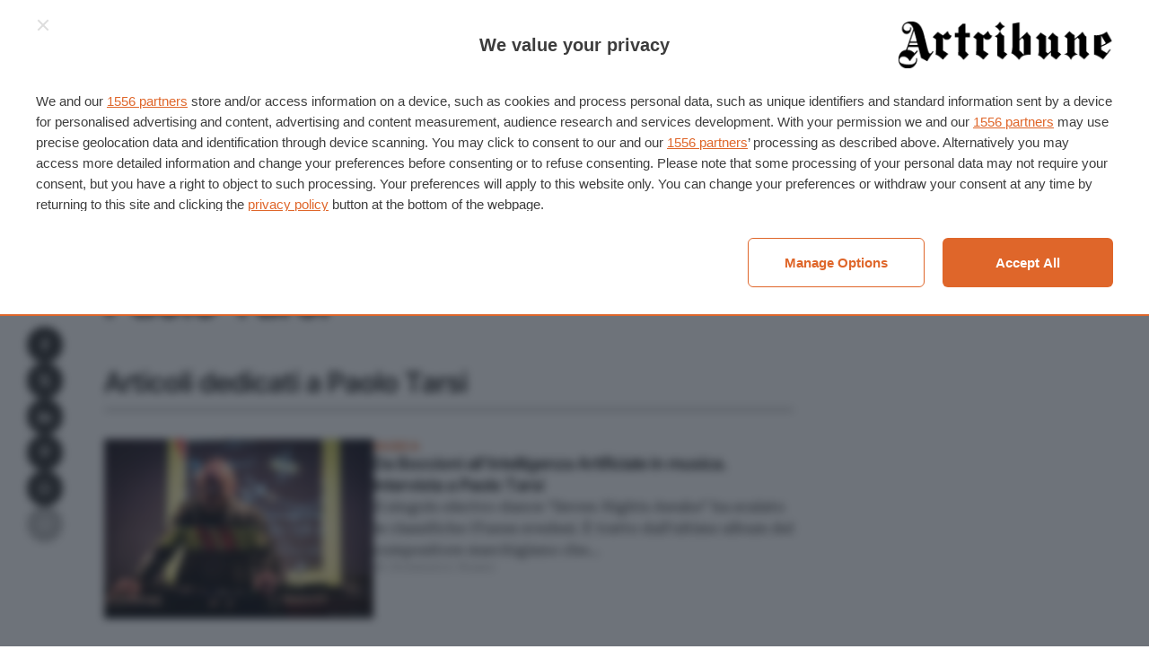

--- FILE ---
content_type: text/html; charset=UTF-8
request_url: https://www.artribune.com/artista-mostre-biografia/paolo-tarsi/
body_size: 25877
content:
<!DOCTYPE html>
<html lang="it-IT" prefix="og: https://ogp.me/ns#">
<head>
    <meta charset="UTF-8">
<script type="text/javascript">
/* <![CDATA[ */
 var gform;gform||(document.addEventListener("gform_main_scripts_loaded",function(){gform.scriptsLoaded=!0}),document.addEventListener("gform/theme/scripts_loaded",function(){gform.themeScriptsLoaded=!0}),window.addEventListener("DOMContentLoaded",function(){gform.domLoaded=!0}),gform={domLoaded:!1,scriptsLoaded:!1,themeScriptsLoaded:!1,isFormEditor:()=>"function"==typeof InitializeEditor,callIfLoaded:function(o){return!(!gform.domLoaded||!gform.scriptsLoaded||!gform.themeScriptsLoaded&&!gform.isFormEditor()||(gform.isFormEditor()&&console.warn("The use of gform.initializeOnLoaded() is deprecated in the form editor context and will be removed in Gravity Forms 3.1."),o(),0))},initializeOnLoaded:function(o){gform.callIfLoaded(o)||(document.addEventListener("gform_main_scripts_loaded",()=>{gform.scriptsLoaded=!0,gform.callIfLoaded(o)}),document.addEventListener("gform/theme/scripts_loaded",()=>{gform.themeScriptsLoaded=!0,gform.callIfLoaded(o)}),window.addEventListener("DOMContentLoaded",()=>{gform.domLoaded=!0,gform.callIfLoaded(o)}))},hooks:{action:{},filter:{}},addAction:function(o,r,e,t){gform.addHook("action",o,r,e,t)},addFilter:function(o,r,e,t){gform.addHook("filter",o,r,e,t)},doAction:function(o){gform.doHook("action",o,arguments)},applyFilters:function(o){return gform.doHook("filter",o,arguments)},removeAction:function(o,r){gform.removeHook("action",o,r)},removeFilter:function(o,r,e){gform.removeHook("filter",o,r,e)},addHook:function(o,r,e,t,n){null==gform.hooks[o][r]&&(gform.hooks[o][r]=[]);var d=gform.hooks[o][r];null==n&&(n=r+"_"+d.length),gform.hooks[o][r].push({tag:n,callable:e,priority:t=null==t?10:t})},doHook:function(r,o,e){var t;if(e=Array.prototype.slice.call(e,1),null!=gform.hooks[r][o]&&((o=gform.hooks[r][o]).sort(function(o,r){return o.priority-r.priority}),o.forEach(function(o){"function"!=typeof(t=o.callable)&&(t=window[t]),"action"==r?t.apply(null,e):e[0]=t.apply(null,e)})),"filter"==r)return e[0]},removeHook:function(o,r,t,n){var e;null!=gform.hooks[o][r]&&(e=(e=gform.hooks[o][r]).filter(function(o,r,e){return!!(null!=n&&n!=o.tag||null!=t&&t!=o.priority)}),gform.hooks[o][r]=e)}}); 
/* ]]> */
</script>

    <meta name="viewport" content="width=device-width">

    <title>Paolo Tarsi | Artribune</title>

    <link rel="manifest" href="/manifest.webmanifest">
    <link rel="icon" href="/favicon.ico" sizes="any">
    <link rel="icon" sizes="any" type="image/svg+xml" href="/icon.svg">
    <link rel="apple-touch-icon" href="/apple-touch-icon.png">
    <meta name="theme-color" content="#252524">
    <meta name="format-detection" content="telephone=no">

    	<style>img:is([sizes="auto" i], [sizes^="auto," i]) { contain-intrinsic-size: 3000px 1500px }</style>
	
<!-- Ottimizzazione per i motori di ricerca di Rank Math - https://rankmath.com/ -->
<meta name="robots" content="follow, index, max-snippet:-1, max-video-preview:-1, max-image-preview:large"/>
<link rel="canonical" href="https://www.artribune.com/artista-mostre-biografia/paolo-tarsi/" />
<meta property="og:locale" content="it_IT" />
<meta property="og:type" content="article" />
<meta property="og:title" content="Paolo Tarsi | Artribune" />
<meta property="og:url" content="https://www.artribune.com/artista-mostre-biografia/paolo-tarsi/" />
<meta property="og:site_name" content="Artribune" />
<meta property="article:publisher" content="https://www.facebook.com/artribune" />
<meta property="fb:app_id" content="966242223397117" />
<meta property="og:image" content="https://www.artribune.com/wp-content/uploads/2023/07/opengraph-1024x538.png" />
<meta property="og:image:secure_url" content="https://www.artribune.com/wp-content/uploads/2023/07/opengraph-1024x538.png" />
<meta property="og:image:width" content="1024" />
<meta property="og:image:height" content="538" />
<meta property="og:image:alt" content="Paolo Tarsi" />
<meta property="og:image:type" content="image/png" />
<meta name="twitter:card" content="summary_large_image" />
<meta name="twitter:title" content="Paolo Tarsi | Artribune" />
<meta name="twitter:site" content="@Artribune" />
<meta name="twitter:creator" content="@Artribune" />
<meta name="twitter:image" content="https://www.artribune.com/wp-content/uploads/2023/07/opengraph-1024x538.png" />
<script type="application/ld+json" class="rank-math-schema-pro">{"@context":"https://schema.org","@graph":[{"@type":"BreadcrumbList","@id":"https://www.artribune.com/artista-mostre-biografia/paolo-tarsi/#breadcrumb","itemListElement":[{"@type":"ListItem","position":"1","item":{"@id":"https://www.artribune.com/","name":"Home"}},{"@type":"ListItem","position":"2","item":{"@id":"https://www.artribune.com/calendario-eventi/","name":"Eventi e Mostre"}},{"@type":"ListItem","position":"3","item":{"@id":"https://www.artribune.com/artista-mostre-biografia/paolo-tarsi/","name":"Paolo Tarsi"}}]}]}</script>
<!-- /Rank Math WordPress SEO plugin -->

<link rel='stylesheet' id='wc-blocks-integration-css' href='https://www.artribune.com/wp-content/plugins/woocommerce-subscriptions/vendor/woocommerce/subscriptions-core/build/index.css?ver=8.0.1' type='text/css' media='all' />
<link rel='stylesheet' id='wp-block-library-css' href='https://www.artribune.com/wp-includes/css/dist/block-library/style.min.css?ver=6.7.2' type='text/css' media='all' />
<style id='global-styles-inline-css' type='text/css'>
:root{--wp--preset--aspect-ratio--square: 1;--wp--preset--aspect-ratio--4-3: 4/3;--wp--preset--aspect-ratio--3-4: 3/4;--wp--preset--aspect-ratio--3-2: 3/2;--wp--preset--aspect-ratio--2-3: 2/3;--wp--preset--aspect-ratio--16-9: 16/9;--wp--preset--aspect-ratio--9-16: 9/16;--wp--preset--color--text: var(--color-text, #000);--wp--preset--color--accent: var(--color-accent, #e16829);--wp--preset--color--gray-light: var(--color-gray-light, #f9f9f9);--wp--preset--color--gray: var(--color-gray, #a5a5a5);--wp--preset--color--gray-dark: var(--color-gray-dark, #686968);--wp--preset--color--gray-night: var(--color-gray-night, #252524);--wp--preset--color--white: var(--color-white, #fff);--wp--preset--color--line: var(--color-border, #dedede);--wp--preset--font-size--small: var(--step--2, 0.8rem);--wp--preset--font-size--medium: var(--step--1, 1rem);--wp--preset--font-size--large: var(--step-2, 1.2rem);--wp--preset--font-size--x-large: var(--step-4, 1.4rem);--wp--preset--font-family--display: "Inter Tight", sans-serif;--wp--preset--font-family--body: "Roboto Serif", serif;--wp--preset--font-family--body-italic: "Roboto Serif italic", serif;--wp--preset--font-family--inter: "Inter", sans-serif;--wp--preset--font-family--cardo: Cardo;--wp--preset--spacing--20: 0.44rem;--wp--preset--spacing--30: 0.67rem;--wp--preset--spacing--40: 1rem;--wp--preset--spacing--50: 1.5rem;--wp--preset--spacing--60: 2.25rem;--wp--preset--spacing--70: 3.38rem;--wp--preset--spacing--80: 5.06rem;--wp--preset--spacing--xs: var(--space-xs, 0.25rem);--wp--preset--spacing--s: var(--space-s, 0.5rem);--wp--preset--spacing--m: var(--space-m, 1rem);--wp--preset--spacing--l: var(--space-l, 1.5rem);--wp--preset--spacing--xl: var(--space-xl, 2rem);--wp--preset--shadow--natural: 6px 6px 9px rgba(0, 0, 0, 0.2);--wp--preset--shadow--deep: 12px 12px 50px rgba(0, 0, 0, 0.4);--wp--preset--shadow--sharp: 6px 6px 0px rgba(0, 0, 0, 0.2);--wp--preset--shadow--outlined: 6px 6px 0px -3px rgba(255, 255, 255, 1), 6px 6px rgba(0, 0, 0, 1);--wp--preset--shadow--crisp: 6px 6px 0px rgba(0, 0, 0, 1);}:root { --wp--style--global--content-size: 840px;--wp--style--global--wide-size: 1100px; }:where(body) { margin: 0; }.wp-site-blocks > .alignleft { float: left; margin-right: 2em; }.wp-site-blocks > .alignright { float: right; margin-left: 2em; }.wp-site-blocks > .aligncenter { justify-content: center; margin-left: auto; margin-right: auto; }:where(.wp-site-blocks) > * { margin-block-start: var(--grid-gap, 1rem); margin-block-end: 0; }:where(.wp-site-blocks) > :first-child { margin-block-start: 0; }:where(.wp-site-blocks) > :last-child { margin-block-end: 0; }:root { --wp--style--block-gap: var(--grid-gap, 1rem); }:root :where(.is-layout-flow) > :first-child{margin-block-start: 0;}:root :where(.is-layout-flow) > :last-child{margin-block-end: 0;}:root :where(.is-layout-flow) > *{margin-block-start: var(--grid-gap, 1rem);margin-block-end: 0;}:root :where(.is-layout-constrained) > :first-child{margin-block-start: 0;}:root :where(.is-layout-constrained) > :last-child{margin-block-end: 0;}:root :where(.is-layout-constrained) > *{margin-block-start: var(--grid-gap, 1rem);margin-block-end: 0;}:root :where(.is-layout-flex){gap: var(--grid-gap, 1rem);}:root :where(.is-layout-grid){gap: var(--grid-gap, 1rem);}.is-layout-flow > .alignleft{float: left;margin-inline-start: 0;margin-inline-end: 2em;}.is-layout-flow > .alignright{float: right;margin-inline-start: 2em;margin-inline-end: 0;}.is-layout-flow > .aligncenter{margin-left: auto !important;margin-right: auto !important;}.is-layout-constrained > .alignleft{float: left;margin-inline-start: 0;margin-inline-end: 2em;}.is-layout-constrained > .alignright{float: right;margin-inline-start: 2em;margin-inline-end: 0;}.is-layout-constrained > .aligncenter{margin-left: auto !important;margin-right: auto !important;}.is-layout-constrained > :where(:not(.alignleft):not(.alignright):not(.alignfull)){max-width: var(--wp--style--global--content-size);margin-left: auto !important;margin-right: auto !important;}.is-layout-constrained > .alignwide{max-width: var(--wp--style--global--wide-size);}body .is-layout-flex{display: flex;}.is-layout-flex{flex-wrap: wrap;align-items: center;}.is-layout-flex > :is(*, div){margin: 0;}body .is-layout-grid{display: grid;}.is-layout-grid > :is(*, div){margin: 0;}body{margin-top: 0;margin-right: 0;margin-bottom: 0;margin-left: 0;padding-top: 0;padding-right: 0;padding-bottom: 0;padding-left: 0;}a:where(:not(.wp-element-button)){text-decoration: underline;}:root :where(.wp-element-button, .wp-block-button__link){background-color: #32373c;border-width: 0;color: #fff;font-family: inherit;font-size: inherit;line-height: inherit;padding: calc(0.667em + 2px) calc(1.333em + 2px);text-decoration: none;}.has-text-color{color: var(--wp--preset--color--text) !important;}.has-accent-color{color: var(--wp--preset--color--accent) !important;}.has-gray-light-color{color: var(--wp--preset--color--gray-light) !important;}.has-gray-color{color: var(--wp--preset--color--gray) !important;}.has-gray-dark-color{color: var(--wp--preset--color--gray-dark) !important;}.has-gray-night-color{color: var(--wp--preset--color--gray-night) !important;}.has-white-color{color: var(--wp--preset--color--white) !important;}.has-line-color{color: var(--wp--preset--color--line) !important;}.has-text-background-color{background-color: var(--wp--preset--color--text) !important;}.has-accent-background-color{background-color: var(--wp--preset--color--accent) !important;}.has-gray-light-background-color{background-color: var(--wp--preset--color--gray-light) !important;}.has-gray-background-color{background-color: var(--wp--preset--color--gray) !important;}.has-gray-dark-background-color{background-color: var(--wp--preset--color--gray-dark) !important;}.has-gray-night-background-color{background-color: var(--wp--preset--color--gray-night) !important;}.has-white-background-color{background-color: var(--wp--preset--color--white) !important;}.has-line-background-color{background-color: var(--wp--preset--color--line) !important;}.has-text-border-color{border-color: var(--wp--preset--color--text) !important;}.has-accent-border-color{border-color: var(--wp--preset--color--accent) !important;}.has-gray-light-border-color{border-color: var(--wp--preset--color--gray-light) !important;}.has-gray-border-color{border-color: var(--wp--preset--color--gray) !important;}.has-gray-dark-border-color{border-color: var(--wp--preset--color--gray-dark) !important;}.has-gray-night-border-color{border-color: var(--wp--preset--color--gray-night) !important;}.has-white-border-color{border-color: var(--wp--preset--color--white) !important;}.has-line-border-color{border-color: var(--wp--preset--color--line) !important;}.has-small-font-size{font-size: var(--wp--preset--font-size--small) !important;}.has-medium-font-size{font-size: var(--wp--preset--font-size--medium) !important;}.has-large-font-size{font-size: var(--wp--preset--font-size--large) !important;}.has-x-large-font-size{font-size: var(--wp--preset--font-size--x-large) !important;}.has-display-font-family{font-family: var(--wp--preset--font-family--display) !important;}.has-body-font-family{font-family: var(--wp--preset--font-family--body) !important;}.has-body-italic-font-family{font-family: var(--wp--preset--font-family--body-italic) !important;}.has-inter-font-family{font-family: var(--wp--preset--font-family--inter) !important;}.has-cardo-font-family{font-family: var(--wp--preset--font-family--cardo) !important;}
:root :where(.wp-block-columns){margin-top: 0;margin-right: 0;margin-bottom: var(--space-m, 2rem);margin-left: 0;}:root :where(.wp-block-columns-is-layout-flow) > :first-child{margin-block-start: 0;}:root :where(.wp-block-columns-is-layout-flow) > :last-child{margin-block-end: 0;}:root :where(.wp-block-columns-is-layout-flow) > *{margin-block-start: var(--grid-gap, 1rem);margin-block-end: 0;}:root :where(.wp-block-columns-is-layout-constrained) > :first-child{margin-block-start: 0;}:root :where(.wp-block-columns-is-layout-constrained) > :last-child{margin-block-end: 0;}:root :where(.wp-block-columns-is-layout-constrained) > *{margin-block-start: var(--grid-gap, 1rem);margin-block-end: 0;}:root :where(.wp-block-columns-is-layout-flex){gap: var(--grid-gap, 1rem);}:root :where(.wp-block-columns-is-layout-grid){gap: var(--grid-gap, 1rem);}
:root :where(.wp-block-pullquote){font-size: 1.5em;line-height: 1.6;}
</style>
<style id='woocommerce-inline-inline-css' type='text/css'>
.woocommerce form .form-row .required { visibility: visible; }
</style>
<link rel='stylesheet' id='brands-styles-css' href='https://www.artribune.com/wp-content/plugins/woocommerce/assets/css/brands.css?ver=9.6.2' type='text/css' media='all' />
<style id='akismet-widget-style-inline-css' type='text/css'>

			.a-stats {
				--akismet-color-mid-green: #357b49;
				--akismet-color-white: #fff;
				--akismet-color-light-grey: #f6f7f7;

				max-width: 350px;
				width: auto;
			}

			.a-stats * {
				all: unset;
				box-sizing: border-box;
			}

			.a-stats strong {
				font-weight: 600;
			}

			.a-stats a.a-stats__link,
			.a-stats a.a-stats__link:visited,
			.a-stats a.a-stats__link:active {
				background: var(--akismet-color-mid-green);
				border: none;
				box-shadow: none;
				border-radius: 8px;
				color: var(--akismet-color-white);
				cursor: pointer;
				display: block;
				font-family: -apple-system, BlinkMacSystemFont, 'Segoe UI', 'Roboto', 'Oxygen-Sans', 'Ubuntu', 'Cantarell', 'Helvetica Neue', sans-serif;
				font-weight: 500;
				padding: 12px;
				text-align: center;
				text-decoration: none;
				transition: all 0.2s ease;
			}

			/* Extra specificity to deal with TwentyTwentyOne focus style */
			.widget .a-stats a.a-stats__link:focus {
				background: var(--akismet-color-mid-green);
				color: var(--akismet-color-white);
				text-decoration: none;
			}

			.a-stats a.a-stats__link:hover {
				filter: brightness(110%);
				box-shadow: 0 4px 12px rgba(0, 0, 0, 0.06), 0 0 2px rgba(0, 0, 0, 0.16);
			}

			.a-stats .count {
				color: var(--akismet-color-white);
				display: block;
				font-size: 1.5em;
				line-height: 1.4;
				padding: 0 13px;
				white-space: nowrap;
			}
		
</style>
<link rel='stylesheet' id='gform_theme_components-css' href='https://www.artribune.com/wp-content/plugins/gravityforms/assets/css/dist/theme-components.min.css?ver=2.9.3' type='text/css' media='all' />
<link rel='stylesheet' id='gform_theme-css' href='https://www.artribune.com/wp-content/plugins/gravityforms/assets/css/dist/theme.min.css?ver=2.9.3' type='text/css' media='all' />
<link rel='stylesheet' id='gform_basic-css' href='https://www.artribune.com/wp-content/plugins/gravityforms/assets/css/dist/basic.min.css?ver=2.9.3' type='text/css' media='all' />
<link rel='stylesheet' id='wc-blocks-style-cart-css' href='https://www.artribune.com/wp-content/plugins/woocommerce/assets/client/blocks/cart.css?ver=wc-9.6.2' type='text/css' media='all' />
<link rel='stylesheet' id='wc-blocks-packages-style-css' href='https://www.artribune.com/wp-content/plugins/woocommerce/assets/client/blocks/packages-style.css?ver=wc-9.6.2' type='text/css' media='all' />
<link rel='stylesheet' id='automatewoo-main-css' href='https://www.artribune.com/wp-content/plugins/automatewoo/assets/css/automatewoo-main.css?ver=6.1.7' type='text/css' media='all' />
<link rel='stylesheet' id='automatewoo-communication-page-css' href='https://www.artribune.com/wp-content/plugins/automatewoo/assets/css/automatewoo-communication-page.css?ver=6.1.7' type='text/css' media='all' />
<link rel='stylesheet' id='ml-main-css' href='https://www.artribune.com/wp-content/themes/artribune/assets/styles/main-229afab459.css?ver=6.7.2' type='text/css' media='all' />
<script type="text/javascript" src="https://www.artribune.com/wp-includes/js/jquery/jquery.min.js?ver=3.7.1" id="jquery-core-js"></script>
<script type="text/javascript" src="https://www.artribune.com/wp-content/plugins/woocommerce/assets/js/jquery-blockui/jquery.blockUI.min.js?ver=2.7.0-wc.9.6.2" id="jquery-blockui-js" defer="defer" data-wp-strategy="defer"></script>
<script type="text/javascript" src="https://www.artribune.com/wp-content/plugins/woocommerce/assets/js/js-cookie/js.cookie.min.js?ver=2.1.4-wc.9.6.2" id="js-cookie-js" defer="defer" data-wp-strategy="defer"></script>
<script type="text/javascript" id="woocommerce-js-extra">
/* <![CDATA[ */
var woocommerce_params = {"ajax_url":"\/wp-admin\/admin-ajax.php","wc_ajax_url":"\/?wc-ajax=%%endpoint%%"};
/* ]]> */
</script>
<script type="text/javascript" src="https://www.artribune.com/wp-content/plugins/woocommerce/assets/js/frontend/woocommerce.min.js?ver=9.6.2" id="woocommerce-js" defer="defer" data-wp-strategy="defer"></script>
<link rel="https://api.w.org/" href="https://www.artribune.com/wp-json/" /><link rel="alternate" title="JSON" type="application/json" href="https://www.artribune.com/wp-json/wp/v2/artist/419353" /><link rel="EditURI" type="application/rsd+xml" title="RSD" href="https://www.artribune.com/xmlrpc.php?rsd" />
<meta name="generator" content="WordPress 6.7.2" />
<link rel='shortlink' href='https://www.artribune.com/?p=419353' />
<link rel="alternate" title="oEmbed (JSON)" type="application/json+oembed" href="https://www.artribune.com/wp-json/oembed/1.0/embed?url=https%3A%2F%2Fwww.artribune.com%2Fartista-mostre-biografia%2Fpaolo-tarsi%2F" />
<link rel="alternate" title="oEmbed (XML)" type="text/xml+oembed" href="https://www.artribune.com/wp-json/oembed/1.0/embed?url=https%3A%2F%2Fwww.artribune.com%2Fartista-mostre-biografia%2Fpaolo-tarsi%2F&#038;format=xml" />

    <style>
		@font-face {
			font-family: "Inter Tight";
			src: url('https://www.artribune.com/wp-content/themes/artribune/assets/styles/fonts/InterTight.woff2') format('woff2');
			font-weight: 400 600;
			font-display: swap;
		}

		@font-face {
			font-family: "Roboto Serif";
			src: url('https://www.artribune.com/wp-content/themes/artribune/assets/styles/fonts/RobotoSerif.woff2') format('woff2-variations');
			font-weight: 400 600;
			font-display: swap;
			font-style: normal;
		}

		@font-face {
			font-family: "Roboto Serif Italic";
			src: url('https://www.artribune.com/wp-content/themes/artribune/assets/styles/fonts/RobotoSerif-Italic.woff2') format('woff2-variations');
			font-weight: 400 600;
			font-display: swap;
			font-style: italic;
		}
    </style>

    <script>
        (function (d) {
            d.getElementsByTagName("html")[0].className += " js"; // Progressive enhancement

            if (sessionStorage.fontsLoadedFoutWithClass) {
                d.documentElement.className += " fonts-loaded";
                return;
            }

            if ("fonts" in d) {
                Promise.all([
                    d.fonts.load("1em 'Inter Tight'"),
                    d.fonts.load("1em 'Roboto Serif'"),
                    d.fonts.load("1em 'Roboto Serif Italic'")
                ]).then(function () {
                    d.documentElement.className += " fonts-loaded";

                    // Optimization for Repeat Views
                    sessionStorage.fontsLoadedFoutWithClass = true;
                });
            }
        }(document));
    </script>

    
    <script async src="https://www.googletagmanager.com/gtag/js?id=G-KV8YYNNLPC"></script>
    <script>
        window.dataLayer = window.dataLayer || [];
        function gtag(){dataLayer.push(arguments);}
        gtag('js', new Date());
        gtag('config', 'G-KV8YYNNLPC');
    </script>

	<noscript><style>.woocommerce-product-gallery{ opacity: 1 !important; }</style></noscript>
	<style class='wp-fonts-local' type='text/css'>
@font-face{font-family:Inter;font-style:normal;font-weight:300 900;font-display:fallback;src:url('https://www.artribune.com/wp-content/plugins/woocommerce/assets/fonts/Inter-VariableFont_slnt,wght.woff2') format('woff2');font-stretch:normal;}
@font-face{font-family:Cardo;font-style:normal;font-weight:400;font-display:fallback;src:url('https://www.artribune.com/wp-content/plugins/woocommerce/assets/fonts/cardo_normal_400.woff2') format('woff2');}
</style>

<link rel="preload" as="script" href="https://ads.talkscreativity.com/assets/publisher/artribunecom/init.js">
<link rel="modulepreload" href="https://cmp.pubtech.ai/257/pubtech-cmp-v2-esm.js">
<link rel="preload" as="script" href="https://securepubads.g.doubleclick.net/tag/js/gpt.js">
<script data-cfasync="false" type="module" src="https://cmp.pubtech.ai/257/pubtech-cmp-v2-esm.js"></script>
<script nomodule>!function(){var e=document,t=e.createElement('script');if(!('noModule'in t)&&'onbeforeload'in t){var n=!1;e.addEventListener('beforeload',(function(e){if(e.target===t)n=!0;else if(!e.target.hasAttribute('nomodule')||!n)return;e.preventDefault()}),!0),t.type='module',t.src='.',e.head.appendChild(t),t.remove()}}();</script>
<script data-cfasync="false" nomodule data-src="https://cmp.pubtech.ai/257/pubtech-cmp-v2.js" src="https://cmp.pubtech.ai/257/pubtech-cmp-v2.js"></script>
<script async src="https://securepubads.g.doubleclick.net/tag/js/gpt.js"></script>
<script type="text/javascript">window.googletag = window.googletag || {cmd: []};</script>
<script data-cfasync="false" async src="https://ads.talkscreativity.com/assets/publisher/artribunecom/init.js"></script>
</head>

<body id="anchor-top" class="artist-template-default single single-artist postid-419353 theme-artribune woocommerce-no-js">
    
    <header class="t-header o-layout">
        <nav class="t-header_top">
    <nav>
        <a href="https://www.artribune.com/abbonati-al-magazine/" class="c-btn -nopad is-hidden@<m">
            <svg role="img" focusable="false">
                <use xlink:href="https://www.artribune.com/wp-content/themes/artribune/assets/sprite/sprite-928fc27a52.svg#icon--magazine"></use>
            </svg>
            <span>Abbonati al Magazine</span>
        </a>
        <a href="https://www.artribune.com/calendario-eventi/" class="c-btn -nopad is-hidden@<m">
            <svg role="img" focusable="false">
                <use xlink:href="https://www.artribune.com/wp-content/themes/artribune/assets/sprite/sprite-928fc27a52.svg#icon--place"></use>
            </svg>
            <span>Eventi</span>
        </a>
        <button class="c-hamburger js-hamburger js-trigger is-hidden@m" aria-label="Attiva e disattiva menu" aria-controls="dropdown-menu">
            <i class="c-hamburger_icon -close" aria-hidden="true"></i>
            <span class="c-hamburger_text is-hidden@<xs">Menu</span>
        </button>
    </nav>

            <a class="c-logo" href="https://www.artribune.com" title="Artribune" rel="home bookmark">
            <img src="https://www.artribune.com/wp-content/themes/artribune/assets/images/logo-681a8ca943.svg" loading="eager" decoding="async"
                 alt="Artribune" width="264" height="60">
            <span class="sr-only">Artribune</span>
        </a>
    
    <nav>
        <button class="c-btn -nopad is-hidden@<m js-dialog-newsletter-trigger">
            <span>Newsletter</span>
            <svg role="img" focusable="false">
                <use xlink:href="https://www.artribune.com/wp-content/themes/artribune/assets/sprite/sprite-928fc27a52.svg#icon--newsletter"></use>
            </svg>
        </button>

        <details class="c-dropdown c-minicart">
    <summary class="c-dropdown_toggle">
        <span class="is-hidden@<xs">Account</span>

        <div class="c-minicart_counter js-minicart-count-wrapper">
            <svg role="img" focusable="false">
                <use xlink:href="https://www.artribune.com/wp-content/themes/artribune/assets/sprite/sprite-928fc27a52.svg#icon--account"></use>
            </svg>
            <span class="c-badge -alert -count">
                <span class="js-minicart-count">0</span>
                <i class="sr-only">Prodotti nel carrello</i>
            </span>
        </div>
    </summary>

    <div class="c-dropdown_content -minicart c-submenu c-minicart_content">
        <div class="c-submenu_content u-space:m-cover u-space:side">
            <div class="c-minicart_products js-minicart"></div>

            <ul class="c-minicart_menu">
                <li>
                    <a href="https://www.artribune.com/cart/"
                       title="Vai al carrello">
                        <svg role="img" focusable="false">
                            <use xlink:href="https://www.artribune.com/wp-content/themes/artribune/assets/sprite/sprite-928fc27a52.svg#icon--cart"></use>
                        </svg>
                        <span>
                            Carrello                            <span class="c-badge js-minicart-total-wrapper">
                                Subtotale                                <span class="js-minicart-total">&euro;0,00</span>
                            </span>
                        </span>
                    </a>
                </li>
                <li>
                    <a href="https://www.artribune.com/account/orders/"
                       title="Ordini">
                        <svg role="img" focusable="false">
                            <use xlink:href="https://www.artribune.com/wp-content/themes/artribune/assets/sprite/sprite-928fc27a52.svg#icon--order"></use>
                        </svg>
                        <span>
                            I tuoi acquisti                                                    </span>
                    </a>
                </li>
                <li>
                    <a href="https://www.artribune.com/account/"
                       title="Account">
                        <svg role="img" focusable="false">
                            <use xlink:href="https://www.artribune.com/wp-content/themes/artribune/assets/sprite/sprite-928fc27a52.svg#icon--account"></use>
                        </svg>
                        <span>Account</span>
                    </a>
                </li>

                                    <li>
                        <a href="https://www.artribune.com/account/"
                           title="Accedi / Registrati">
                            <svg role="img" focusable="false">
                                <use xlink:href="https://www.artribune.com/wp-content/themes/artribune/assets/sprite/sprite-928fc27a52.svg#icon--lock"></use>
                            </svg>
                            <span>Accedi / Registrati</span>
                        </a>
                    </li>
                            </ul>
        </div>
    </div>
</details>
    </nav>
</nav>
<div class="t-header_bottom o-layout_full u-border:block">
    
<details class="c-dropdown" id="dropdown-menu">
    <summary class="c-dropdown_toggle c-hamburger js-hamburger" aria-label="Attiva e disattiva menu">
        <i class="c-hamburger_icon -close is-hidden@<m" aria-hidden="true"></i>
        <span class="c-hamburger_text is-hidden@<m">Menu</span>
    </summary>

    <div class="c-dropdown_content c-submenu -menu">
        <div class="c-submenu_top u-space:m-cover u-space:side">
            <div class="is-hidden@<m">
                <button class="c-hamburger js-trigger" aria-label="Chiudi il menu" aria-controls="dropdown-menu">
                    <i class="c-hamburger_icon -close" aria-hidden="true"></i>
                    <span class="c-hamburger_text">Chiudi</span>
                </button>
            </div>

            <div class="is-hidden@m">
                
<form role="search" method="get" class="c-search-form" action="https://www.artribune.com">
    <fieldset class="c-search-form_wrap">
        <input type="text"
               value=""
               name="s"
               class="c-search-form_field c-input"
               placeholder="Cerca…"
               autocapitalize="none"
               autocomplete="off">

        <button class="c-search-form_submit c-btn" type="submit">
            <svg role="img" focusable="false">
                <use xlink:href="https://www.artribune.com/wp-content/themes/artribune/assets/sprite/sprite-928fc27a52.svg#icon--search"></use>
            </svg>
            <span class="sr-only">Cerca</span>
        </button>
    </fieldset>
</form>
            </div>
        </div>

        <div class="c-submenu_content u-space:m-cover u-space:side">
            <div class="u-space:m-block u-space:p-right u-space:xs">
                <h5 class="u-space:m-bottom u-space:2xs">Categorie</h5>

                <div class="c-menu-slide js-menu-slide">
                    <div class="c-menu-slide_inner js-menu-slide-inner">
                        <ul class="c-menu c-menu-slide_list js-menu-slide-list js-menu-slide-list--main">
                                                            <li class="c-menu_item">
                                                                            <button class="c-menu_btn c-menu-slide_btn js-menu-slide-btn--sublist-control">
                                            Arti visive                                        </button>
    
                                        <ul class="c-menu_submenu c-menu-slide_list js-menu-slide-list">
                                            <li class="c-menu_item">
                                                <button class="c-menu_btn c-menu-slide_btn -back js-menu-slide-btn--back">
                                                    Indietro                                                </button>
                                            </li>
                                            <li class="c-menu_item">
                                                <a class="c-menu_link c-menu-slide_link" href="https://www.artribune.com/category/arti-visive/">
                                                    Tutti gli articoli di Arti visive                                                </a>
                                            </li>
                                                                                            <li class="c-menu_item">
                                                    <a class="c-menu_link c-menu-slide_link" href="https://www.artribune.com/category/arti-visive/archeologia-arte-antica/">
                                                        Archeologia &amp; Arte antica                                                    </a>
                                                </li>
                                                                                            <li class="c-menu_item">
                                                    <a class="c-menu_link c-menu-slide_link" href="https://www.artribune.com/category/arti-visive/arte-contemporanea/">
                                                        Arte contemporanea                                                    </a>
                                                </li>
                                                                                            <li class="c-menu_item">
                                                    <a class="c-menu_link c-menu-slide_link" href="https://www.artribune.com/category/arti-visive/arte-moderna/">
                                                        Arte moderna                                                    </a>
                                                </li>
                                                                                            <li class="c-menu_item">
                                                    <a class="c-menu_link c-menu-slide_link" href="https://www.artribune.com/category/arti-visive/fotografia/">
                                                        Fotografia                                                    </a>
                                                </li>
                                                                                            <li class="c-menu_item">
                                                    <a class="c-menu_link c-menu-slide_link" href="https://www.artribune.com/category/arti-visive/street-urban-art/">
                                                        Street &amp; Urban Art                                                    </a>
                                                </li>
                                                                                    </ul>
                                                                    </li>
                                                            <li class="c-menu_item">
                                                                            <button class="c-menu_btn c-menu-slide_btn js-menu-slide-btn--sublist-control">
                                            Progetto                                        </button>
    
                                        <ul class="c-menu_submenu c-menu-slide_list js-menu-slide-list">
                                            <li class="c-menu_item">
                                                <button class="c-menu_btn c-menu-slide_btn -back js-menu-slide-btn--back">
                                                    Indietro                                                </button>
                                            </li>
                                            <li class="c-menu_item">
                                                <a class="c-menu_link c-menu-slide_link" href="https://www.artribune.com/category/progettazione/">
                                                    Tutti gli articoli di Progetto                                                </a>
                                            </li>
                                                                                            <li class="c-menu_item">
                                                    <a class="c-menu_link c-menu-slide_link" href="https://www.artribune.com/category/progettazione/architettura/">
                                                        Architettura                                                    </a>
                                                </li>
                                                                                            <li class="c-menu_item">
                                                    <a class="c-menu_link c-menu-slide_link" href="https://www.artribune.com/category/progettazione/design/">
                                                        Design                                                    </a>
                                                </li>
                                                                                            <li class="c-menu_item">
                                                    <a class="c-menu_link c-menu-slide_link" href="https://www.artribune.com/category/progettazione/moda/">
                                                        Moda                                                    </a>
                                                </li>
                                                                                            <li class="c-menu_item">
                                                    <a class="c-menu_link c-menu-slide_link" href="https://www.artribune.com/category/progettazione/new-media/">
                                                        New Media                                                    </a>
                                                </li>
                                                                                    </ul>
                                                                    </li>
                                                            <li class="c-menu_item">
                                                                            <button class="c-menu_btn c-menu-slide_btn js-menu-slide-btn--sublist-control">
                                            Professioni                                        </button>
    
                                        <ul class="c-menu_submenu c-menu-slide_list js-menu-slide-list">
                                            <li class="c-menu_item">
                                                <button class="c-menu_btn c-menu-slide_btn -back js-menu-slide-btn--back">
                                                    Indietro                                                </button>
                                            </li>
                                            <li class="c-menu_item">
                                                <a class="c-menu_link c-menu-slide_link" href="https://www.artribune.com/category/professioni-e-professionisti/">
                                                    Tutti gli articoli di Professioni                                                </a>
                                            </li>
                                                                                            <li class="c-menu_item">
                                                    <a class="c-menu_link c-menu-slide_link" href="https://www.artribune.com/category/professioni-e-professionisti/didattica/">
                                                        Didattica                                                    </a>
                                                </li>
                                                                                            <li class="c-menu_item">
                                                    <a class="c-menu_link c-menu-slide_link" href="https://www.artribune.com/category/professioni-e-professionisti/diritto/">
                                                        Diritto                                                    </a>
                                                </li>
                                                                                            <li class="c-menu_item">
                                                    <a class="c-menu_link c-menu-slide_link" href="https://www.artribune.com/category/professioni-e-professionisti/fiere/">
                                                        Fiere                                                    </a>
                                                </li>
                                                                                            <li class="c-menu_item">
                                                    <a class="c-menu_link c-menu-slide_link" href="https://www.artribune.com/category/professioni-e-professionisti/mercato/">
                                                        Mercato                                                    </a>
                                                </li>
                                                                                            <li class="c-menu_item">
                                                    <a class="c-menu_link c-menu-slide_link" href="https://www.artribune.com/category/professioni-e-professionisti/politica-e-pubblica-amministrazione/">
                                                        Politica e Pubblica Amministrazione                                                    </a>
                                                </li>
                                                                                            <li class="c-menu_item">
                                                    <a class="c-menu_link c-menu-slide_link" href="https://www.artribune.com/category/professioni-e-professionisti/who-is-who/">
                                                        Who's Who                                                    </a>
                                                </li>
                                                                                    </ul>
                                                                    </li>
                                                            <li class="c-menu_item">
                                                                            <button class="c-menu_btn c-menu-slide_btn js-menu-slide-btn--sublist-control">
                                            Arti performative                                        </button>
    
                                        <ul class="c-menu_submenu c-menu-slide_list js-menu-slide-list">
                                            <li class="c-menu_item">
                                                <button class="c-menu_btn c-menu-slide_btn -back js-menu-slide-btn--back">
                                                    Indietro                                                </button>
                                            </li>
                                            <li class="c-menu_item">
                                                <a class="c-menu_link c-menu-slide_link" href="https://www.artribune.com/category/arti-performative/">
                                                    Tutti gli articoli di Arti performative                                                </a>
                                            </li>
                                                                                            <li class="c-menu_item">
                                                    <a class="c-menu_link c-menu-slide_link" href="https://www.artribune.com/category/arti-performative/cinema/">
                                                        Cinema &amp; TV                                                    </a>
                                                </li>
                                                                                            <li class="c-menu_item">
                                                    <a class="c-menu_link c-menu-slide_link" href="https://www.artribune.com/category/arti-performative/musica/">
                                                        Musica                                                    </a>
                                                </li>
                                                                                            <li class="c-menu_item">
                                                    <a class="c-menu_link c-menu-slide_link" href="https://www.artribune.com/category/arti-performative/teatro-danza/">
                                                        Teatro &amp; Danza                                                    </a>
                                                </li>
                                                                                    </ul>
                                                                    </li>
                                                            <li class="c-menu_item">
                                                                            <button class="c-menu_btn c-menu-slide_btn js-menu-slide-btn--sublist-control">
                                            Editoria                                        </button>
    
                                        <ul class="c-menu_submenu c-menu-slide_list js-menu-slide-list">
                                            <li class="c-menu_item">
                                                <button class="c-menu_btn c-menu-slide_btn -back js-menu-slide-btn--back">
                                                    Indietro                                                </button>
                                            </li>
                                            <li class="c-menu_item">
                                                <a class="c-menu_link c-menu-slide_link" href="https://www.artribune.com/category/editoria/">
                                                    Tutti gli articoli di Editoria                                                </a>
                                            </li>
                                                                                            <li class="c-menu_item">
                                                    <a class="c-menu_link c-menu-slide_link" href="https://www.artribune.com/category/editoria/fumetti/">
                                                        Fumetti                                                    </a>
                                                </li>
                                                                                            <li class="c-menu_item">
                                                    <a class="c-menu_link c-menu-slide_link" href="https://www.artribune.com/category/editoria/grafica-illustrazione/">
                                                        Grafica &amp; Illustrazione                                                    </a>
                                                </li>
                                                                                            <li class="c-menu_item">
                                                    <a class="c-menu_link c-menu-slide_link" href="https://www.artribune.com/category/editoria/libri/">
                                                        Libri                                                    </a>
                                                </li>
                                                                                    </ul>
                                                                    </li>
                                                            <li class="c-menu_item">
                                                                            <a class="c-menu_link c-menu-slide_link" href="https://www.artribune.com/category/turismo/">
                                            Turismo                                        </a>
                                                                    </li>
                                                            <li class="c-menu_item">
                                                                            <a class="c-menu_link c-menu-slide_link" href="https://www.artribune.com/category/dal-mondo/">
                                            Dal mondo                                        </a>
                                                                    </li>
                                                            <li class="c-menu_item">
                                                                            <a class="c-menu_link c-menu-slide_link" href="https://www.artribune.com/category/jobs/">
                                            Jobs                                        </a>
                                                                    </li>
                                                            <li class="c-menu_item">
                                                                            <a class="c-menu_link c-menu-slide_link" href="https://www.artribune.com/category/television/">
                                            Television                                        </a>
                                                                    </li>
                                                    </ul>
                    </div>
                </div>
            </div>

            <div class="u-space:m-block u-space:p-inline u-space:xs">
                <h5 class="u-space:m-bottom u-space:2xs">Artribune</h5>

                <div class="c-menu-slide js-menu-slide">
                    <div class="c-menu-slide_inner js-menu-slide-inner">
                        <ul class="c-menu c-menu-slide_list js-menu-slide-list js-menu-slide-list--main">
                            <li id="menu-item-896886" class="c-menu_item c-menu-slide_item -level0"><a href="https://www.artribune.com/abbonati-al-magazine/" class="c-menu_link c-menu-slide_link -level0">Abbonamenti</a></li>
<li id="menu-item-992348" class="c-menu_item c-menu-slide_item -level0"><a href="https://www.artribune.com/magazine/" class="c-menu_link c-menu-slide_link -level0">Magazine</a></li>
<li id="menu-item-896888" class="c-menu_item c-menu-slide_item -level0"><a href="https://www.artribune.com/newsletter/" class="c-menu_link c-menu-slide_link -level0">Newsletter</a></li>
<li id="menu-item-896889" class="c-menu_item c-menu-slide_item -level0"><a href="https://www.artribune.com/podcast/" class="c-menu_link c-menu-slide_link -level0">Podcast</a></li>
<li id="menu-item-896890" class="c-menu_item c-menu-slide_item -level0"><a href="https://www.artribune.com/calendario-eventi/" class="c-menu_link c-menu-slide_link -level0">Eventi e Mostre</a></li>
<li id="menu-item-896891" class="c-menu_item c-menu-slide_item -level0"><a href="https://www.artribune.com/artribune-university/" class="c-menu_link c-menu-slide_link -level0">University</a></li>
<li id="menu-item-896892" class="c-menu_item c-menu-slide_item -level0"><a href="https://www.artribune.com/artribune-travel/" class="c-menu_link c-menu-slide_link -level0">Travel</a></li>
<li id="menu-item-992346" class="c-menu_item c-menu-slide_item -level0"><a href="https://www.artribune.com/artribune-produzioni/" class="c-menu_link c-menu-slide_link -level0">Produzioni</a></li>
                        </ul>
                    </div>
                </div>
            </div>

            <div class="c-submenu_banner u-space:m-block u-space:p-left u-space:xs">
                <h5 class="u-space:m-bottom u-space:2xs u-text:center@<m">Abbonati alla nostra rivista Artribune Magazine</h5>
                <img src="https://www.artribune.com/wp-content/themes/artribune/assets/images/illustration-reading-f0a1ee9e4a.png" loading="lazy"
                     decoding="async" alt="Artribune" width="250" height="300" class="u-align:center">
                <a href="https://www.artribune.com/abbonati-al-magazine/" class="c-btn -expand">Abbonati</a>
            </div>
        </div>
    </div>
</details>
<details class="c-dropdown is-hidden@<m" id="dropdown-search">
    <summary class="c-dropdown_toggle">
        <svg role="img" focusable="false">
            <use xlink:href="https://www.artribune.com/wp-content/themes/artribune/assets/sprite/sprite-928fc27a52.svg#icon--search"></use>
        </svg>

        <span>Cerca</span>
    </summary>

    <div class="c-dropdown_content c-submenu -search">
        <div class="c-submenu_top u-space:m-cover u-space:side">
            
<form role="search" method="get" class="c-search-form" action="https://www.artribune.com">
    <fieldset class="c-search-form_wrap">
        <input type="text"
               value=""
               name="s"
               class="c-search-form_field c-input"
               placeholder="Cerca…"
               autocapitalize="none"
               autocomplete="off">

        <button class="c-search-form_submit c-btn" type="submit">
            <svg role="img" focusable="false">
                <use xlink:href="https://www.artribune.com/wp-content/themes/artribune/assets/sprite/sprite-928fc27a52.svg#icon--search"></use>
            </svg>
            <span class="sr-only">Cerca</span>
        </button>
    </fieldset>
</form>

            <button class="c-hamburger js-trigger" aria-label="Chiudi il menu" aria-controls="dropdown-search">
                <i class="c-hamburger_icon -close" aria-hidden="true"></i>
            </button>
        </div>

                    <div class="c-submenu_content u-space:m-cover u-space:side c-widget">
                <h5 class="c-widget_title u-space:p-bottom u-space:xs">Popolari</h5>
                <div class="c-widget_content u-cq u-row">
                    
<div class="c-card :post :standard -small">
    <figure class="c-card_media">
                    <a href="https://www.artribune.com/arti-visive/arte-contemporanea/2026/01/metafisica-mostra-musei-milano/">
                <img width="150" height="109" src="https://www.artribune.com/wp-content/uploads/2026/01/carlo-carra-madre-e-figlio-1917-milano-pinacoteca-di-brera-palazzo-citterio-cpinacoteca-di-brera-milano-mic-c-carlo-carra-by-siae-2026-dettaglio-150x109.jpg" class="attachment-thumbnail size-thumbnail wp-post-image" alt="I musei di Milano si uniscono nella grande mostra sui maestri della Metafisica (e i loro epigoni)" loading="lazy" sizes="auto, 150px" decoding="async" srcset="https://www.artribune.com/wp-content/uploads/2026/01/carlo-carra-madre-e-figlio-1917-milano-pinacoteca-di-brera-palazzo-citterio-cpinacoteca-di-brera-milano-mic-c-carlo-carra-by-siae-2026-dettaglio-150x109.jpg 150w, https://www.artribune.com/wp-content/uploads/2026/01/carlo-carra-madre-e-figlio-1917-milano-pinacoteca-di-brera-palazzo-citterio-cpinacoteca-di-brera-milano-mic-c-carlo-carra-by-siae-2026-dettaglio-300x217.jpg 300w, https://www.artribune.com/wp-content/uploads/2026/01/carlo-carra-madre-e-figlio-1917-milano-pinacoteca-di-brera-palazzo-citterio-cpinacoteca-di-brera-milano-mic-c-carlo-carra-by-siae-2026-dettaglio-768x556.jpg 768w, https://www.artribune.com/wp-content/uploads/2026/01/carlo-carra-madre-e-figlio-1917-milano-pinacoteca-di-brera-palazzo-citterio-cpinacoteca-di-brera-milano-mic-c-carlo-carra-by-siae-2026-dettaglio.jpg 1001w" />
                            </a>
            </figure>

    <div class="c-card_body u-cq">
        <div class="c-card_head">
                            <ul class="c-card_cat c-list -meta">
                    <li>
                        <a href="https://www.artribune.com/category/arti-visive/arte-contemporanea/">
                            Arte contemporanea                        </a>
                    </li>
                </ul>
                        <h3 class="c-card_title">
                <a href="https://www.artribune.com/arti-visive/arte-contemporanea/2026/01/metafisica-mostra-musei-milano/">
                    I musei di Milano si uniscono nella grande mostra sui maestri della Metafisica (e i loro epigoni)                </a>
            </h3>
        </div>

        
                    <div class="c-card_foot">
                <a href="https://www.artribune.com/author/claudia-giraud/">
                    di Claudia Giraud                </a>
            </div>
            </div>
</div>

<div class="c-card :post :standard -small">
    <figure class="c-card_media">
                    <a href="https://www.artribune.com/professioni-e-professionisti/who-is-who/2026/01/morto-augusto-gentili-storico-arte-tiziano/">
                <img width="150" height="122" src="https://www.artribune.com/wp-content/uploads/2026/01/augusto-gentili-150x122.jpg" class="attachment-thumbnail size-thumbnail wp-post-image" alt="È morto Augusto Gentili lo storico dell’arte che ha riletto Tiziano" loading="lazy" sizes="auto, 150px" decoding="async" srcset="https://www.artribune.com/wp-content/uploads/2026/01/augusto-gentili-150x122.jpg 150w, https://www.artribune.com/wp-content/uploads/2026/01/augusto-gentili-300x243.jpg 300w, https://www.artribune.com/wp-content/uploads/2026/01/augusto-gentili-768x622.jpg 768w, https://www.artribune.com/wp-content/uploads/2026/01/augusto-gentili.jpg 1000w" />
                            </a>
            </figure>

    <div class="c-card_body u-cq">
        <div class="c-card_head">
                            <ul class="c-card_cat c-list -meta">
                    <li>
                        <a href="https://www.artribune.com/category/professioni-e-professionisti/who-is-who/">
                            Who's Who                        </a>
                    </li>
                </ul>
                        <h3 class="c-card_title">
                <a href="https://www.artribune.com/professioni-e-professionisti/who-is-who/2026/01/morto-augusto-gentili-storico-arte-tiziano/">
                    È morto Augusto Gentili lo storico dell’arte che ha riletto Tiziano                </a>
            </h3>
        </div>

        
            </div>
</div>

<div class="c-card :post :standard -small">
    <figure class="c-card_media">
                    <a href="https://www.artribune.com/arti-visive/2026/01/paesaggio-annunciazione/">
                <img width="150" height="68" src="https://www.artribune.com/wp-content/uploads/2021/04/Leonardo-Da-Vinci-Annunciazione-150x68.jpg" class="attachment-thumbnail size-thumbnail wp-post-image" alt="Il mito di Orfeo nel paesaggio dell’Annunciazione del Pollaiolo e di Leonardo" loading="lazy" sizes="auto, 150px" decoding="async" srcset="https://www.artribune.com/wp-content/uploads/2021/04/Leonardo-Da-Vinci-Annunciazione-150x68.jpg 150w, https://www.artribune.com/wp-content/uploads/2021/04/Leonardo-Da-Vinci-Annunciazione-300x136.jpg 300w, https://www.artribune.com/wp-content/uploads/2021/04/Leonardo-Da-Vinci-Annunciazione-1024x464.jpg 1024w, https://www.artribune.com/wp-content/uploads/2021/04/Leonardo-Da-Vinci-Annunciazione-768x348.jpg 768w, https://www.artribune.com/wp-content/uploads/2021/04/Leonardo-Da-Vinci-Annunciazione-1536x696.jpg 1536w, https://www.artribune.com/wp-content/uploads/2021/04/Leonardo-Da-Vinci-Annunciazione.jpg 1920w" />
                            </a>
            </figure>

    <div class="c-card_body u-cq">
        <div class="c-card_head">
                            <ul class="c-card_cat c-list -meta">
                    <li>
                        <a href="https://www.artribune.com/category/arti-visive/">
                            Arti visive                        </a>
                    </li>
                </ul>
                        <h3 class="c-card_title">
                <a href="https://www.artribune.com/arti-visive/2026/01/paesaggio-annunciazione/">
                    Il mito di Orfeo nel paesaggio dell’Annunciazione del Pollaiolo e di Leonardo                </a>
            </h3>
        </div>

        
                    <div class="c-card_foot">
                <a href="https://www.artribune.com/author/massimogiontella/">
                    di Massimo Giontella                </a>
            </div>
            </div>
</div>
                </div>
            </div>
            </div>
</details>
<nav class="is-hidden@<m">
    <ul class="c-scrollbox js-scrollbox c-menu">
            <li class="c-menu_item"><a href="https://www.artribune.com/category/arti-visive/" class="c-menu_link">Arti visive</a></li>
    <li class="c-menu_item"><a href="https://www.artribune.com/category/progettazione/" class="c-menu_link">Progetto</a></li>
    <li class="c-menu_item"><a href="https://www.artribune.com/category/professioni-e-professionisti/" class="c-menu_link">Professioni</a></li>
    <li class="c-menu_item"><a href="https://www.artribune.com/category/arti-performative/" class="c-menu_link">Arti performative</a></li>
    <li class="c-menu_item"><a href="https://www.artribune.com/category/editoria/" class="c-menu_link">Editoria</a></li>
    <li class="c-menu_item"><a href="https://www.artribune.com/category/turismo/" class="c-menu_link">Turismo</a></li>
    <li class="c-menu_item"><a href="https://www.artribune.com/category/dal-mondo/" class="c-menu_link">Dal mondo</a></li>
    <li class="c-menu_item"><a href="https://www.artribune.com/category/jobs/" class="c-menu_link">Jobs</a></li>
    <li class="c-menu_item"><a href="https://www.artribune.com/category/television/" class="c-menu_link">Television</a></li>

    </ul>
</nav>
</div>
    </header>

    <main class="o-main o-layout">
        
            <article class="t-singular o-layout_full o-layout -artist t-format -standard" id="artist-419353">
                <header class="t-singular_header t-format_header o-layout_full o-layout u-space:p-top u-space:layout">
    
<div class="c-adv">
    <div class="pubtech-masthead"
         data-unit="masthead"
         data-size-mobile="280x72,300x250,300x100"
         data-size-tablet="728x188"
         data-size-desktop="970x250">
    </div>

    </div>

    <div class="o-grid c-header">
        <div class="u-start-2@l u-end-12@l">
            <nav class="c-breadcrumb" aria-label="breadcrumbs"><a href="https://www.artribune.com/">Home</a><span class="separator"> &rsaquo; </span><a href="https://www.artribune.com/calendario-eventi/">Eventi e Mostre</a></nav><h1>Paolo Tarsi</h1>        </div>
    </div>
</header>

                                    <main class="t-singular_main o-grid u-align:stretch u-space:p-block u-space:l js-readingprogress-content">
                        <div class="t-singular_content u-start-1@m u-end-9@m u-start-2@l u-end-10@l">
    
    
    <div class="c-content -post">
            </div>

    <aside class="c-widget:posts">
    <header class="c-widget_title c-title">
        <h2>Articoli dedicati a Paolo Tarsi</h2>
    </header>
    <div class="c-widget_content u-cq u-row">
        
<div class="c-card :post :standard -small">
    <figure class="c-card_media">
                    <a href="https://www.artribune.com/arti-performative/musica/2019/02/intervista-paolo-tarsi/">
                <img width="300" height="200" src="https://www.artribune.com/wp-content/uploads/2019/02/Paolo-Tarsi-DobiaLab.-PHoto-©-Erin-McKinney-300x200.jpg" class="attachment-medium size-medium wp-post-image" alt="Da Boccioni all’Intelligenza Artificiale in musica. Intervista a Paolo Tarsi" loading="lazy" sizes="auto, (max-width: 519px) 20vw, (max-width: 1023px) 40vw, 300px" decoding="async" srcset="https://www.artribune.com/wp-content/uploads/2019/02/Paolo-Tarsi-DobiaLab.-PHoto-©-Erin-McKinney-300x200.jpg 300w, https://www.artribune.com/wp-content/uploads/2019/02/Paolo-Tarsi-DobiaLab.-PHoto-©-Erin-McKinney-1024x683.jpg 1024w, https://www.artribune.com/wp-content/uploads/2019/02/Paolo-Tarsi-DobiaLab.-PHoto-©-Erin-McKinney-150x100.jpg 150w, https://www.artribune.com/wp-content/uploads/2019/02/Paolo-Tarsi-DobiaLab.-PHoto-©-Erin-McKinney-768x512.jpg 768w, https://www.artribune.com/wp-content/uploads/2019/02/Paolo-Tarsi-DobiaLab.-PHoto-©-Erin-McKinney.jpg 1300w" />
                            </a>
            </figure>

    <div class="c-card_body u-cq">
        <div class="c-card_head">
                            <ul class="c-card_cat c-list -meta">
                    <li>
                        <a href="https://www.artribune.com/category/arti-performative/musica/">
                            Musica                        </a>
                    </li>
                </ul>
                        <h3 class="c-card_title">
                <a href="https://www.artribune.com/arti-performative/musica/2019/02/intervista-paolo-tarsi/">
                    Da Boccioni all’Intelligenza Artificiale in musica. Intervista a Paolo Tarsi                </a>
            </h3>
        </div>

                    <p class="c-card_text">Il singolo electro-dance “Seven Nights Awake” ha scalato le classifiche iTunes svedesi. È tratto dall’ultimo album del compositore marchigiano che&hellip;</p>
        
                    <div class="c-card_foot">
                <a href="https://www.artribune.com/author/domenicorusso/">
                    di Domenico Russo                </a>
            </div>
            </div>
</div>
    </div>

    </aside>

    <aside class="c-widget:posts u-space:m-top u-space:l">
        <header class="c-widget_title c-title">
            <h2>Eventi dedicati a Paolo Tarsi</h2>
        </header>
        <div class="c-widget_content u-cq u-row">
            <div class="c-tabs js-events-entity">
    <div class="c-tabs_list js-tabs c-scrollbox js-scrollbox" role="tablist">
                    <button id="tab-all" class="is-active"                    role="tab" tabindex="0" aria-selected="true" aria-controls="panel-all">
                <svg role="img" focusable="false">
                    <use xlink:href="https://www.artribune.com/wp-content/themes/artribune/assets/sprite/sprite-928fc27a52.svg#icon--list"></use>
                </svg>
                Tutti            </button>
                    <button id="tab-ended"                    role="tab" tabindex="0" aria-selected="true" aria-controls="panel-ended">
                <svg role="img" focusable="false">
                    <use xlink:href="https://www.artribune.com/wp-content/themes/artribune/assets/sprite/sprite-928fc27a52.svg#icon--list"></use>
                </svg>
                Terminati            </button>
                    <button id="tab-in-progress"                    role="tab" tabindex="0" aria-selected="true" aria-controls="panel-in-progress">
                <svg role="img" focusable="false">
                    <use xlink:href="https://www.artribune.com/wp-content/themes/artribune/assets/sprite/sprite-928fc27a52.svg#icon--list"></use>
                </svg>
                In corso            </button>
                    <button id="tab-future"                    role="tab" tabindex="0" aria-selected="true" aria-controls="panel-future">
                <svg role="img" focusable="false">
                    <use xlink:href="https://www.artribune.com/wp-content/themes/artribune/assets/sprite/sprite-928fc27a52.svg#icon--list"></use>
                </svg>
                Futuri            </button>
            </div>

            <div id="panel-all" role="tabpanel" tabindex="0" aria-labelledby="tab-all"
             class="c-tabs_panel u-space:p-top u-space:s"
             data-events-url="https://www.artribune.com/wp-json/a7e/v1/events?mode=all&amp;artist=419353"
             data-events-loaded="true">
            <div class="c-spinner -absolute is-hidden js-events-entity-loading">Caricamento…</div>
            <div class="js-events-entity-panel">

                <div class="u-cq u-row"><div class="c-card :event :standard -small">
    <figure class="c-card_media">
        <a href="https://www.artribune.com/mostre-evento-arte/bad-consumers/">
            <img width="300" height="200" src="https://www.artribune.com/wp-content/uploads/events/2018/07/09/69472_01. Paolo Tarsi - Bad Consumers exhibition (postcard front) (1200x800).jpg" class="attachment-medium size-medium wp-post-image" alt="Bad Consumers" loading="lazy" sizes="auto, (max-width: 519px) 20vw, (max-width: 1023px) 40vw, 300px" decoding="async" />        </a>
    </figure>

    <div class="c-card_body u-cq">
        <div class="c-card_head">
                            <ul class="c-card_cat c-list -meta">
                    <li>
                        <a href="https://www.artribune.com/museo-galleria-arte/palazzo-ducale-di-genova/">
                            PALAZZO DUCALE DI GENOVA                        </a>
                    </li>
                </ul>
                        <h3 class="c-card_title">
                <a href="https://www.artribune.com/mostre-evento-arte/bad-consumers/">
                    Bad Consumers                </a>
            </h3>
        </div>

                    <p class="c-card_text">La mostra “Bad Consumers” anticipa l’uscita di “A Perfect Cut in the Vacuum”, il nuovo album del musicista, compositore e&hellip;</p>
        
        <div class="c-card_foot">
            <ul class="c-list">
                                    <li>
                        <svg role="img" focusable="false">
                            <use xlink:href="https://www.artribune.com/wp-content/themes/artribune/assets/sprite/sprite-928fc27a52.svg#icon--place"></use>
                        </svg>
                        <a href="https://www.artribune.com/mostre/genova/">Genova (GE)</a>
                    </li>
                                <li>
                    <svg role="img" focusable="false">
                        <use xlink:href="https://www.artribune.com/wp-content/themes/artribune/assets/sprite/sprite-928fc27a52.svg#icon--calendar"></use>
                    </svg>
                    <time datetime="2018-07-12">12/07/2018</time> – <time datetime="2018-07-29">29/07/2018</time>                </li>
            </ul>
        </div>
    </div>

            <script type="application/ld+json">{"@context":"https:\/\/schema.org","@graph":{"@type":"Event","name":"Bad Consumers","description":"La mostra \u201cBad Consumers\u201d anticipa l\u2019uscita di \u201cA Perfect Cut in the Vacuum\u201d, il nuovo album del musicista, compositore e produttore Paolo Tarsi, frutto della collaborazione con figure di primo piano provenienti da formazioni di culto della scena elettronica e&hellip;","startDate":"2018-07-12","endDate":"2018-07-29","url":"https:\/\/www.artribune.com\/mostre-evento-arte\/bad-consumers\/","image":"https:\/\/www.artribune.com\/wp-content\/uploads\/events\/2018\/07\/09\/69472_01. Paolo Tarsi - Bad Consumers exhibition (postcard front) (1200x800).jpg","eventStatus":"https:\/\/schema.org\/EventScheduled","eventAttendanceMode":"https:\/\/schema.org\/OfflineEventAttendanceMode","performer":[{"@type":"Person","name":"Paolo Tarsi","description":"","url":"https:\/\/www.artribune.com\/artista-mostre-biografia\/paolo-tarsi\/","email":"","image":false,"givenName":"Paolo ","familyName":"Tarsi","birthDate":"","deathDate":null}],"location":{"@type":"Place","name":"PALAZZO DUCALE DI GENOVA","address":{"@type":"PostalAddress","streetAddress":"Piazza Giacomo Matteotti 9","postalCode":"","addressLocality":"Genova","addressRegion":"Liguria","addressCountry":"Italia"},"geo":{"@type":"GeoCoordinates","latitude":44.407063,"longitude":8.932311}},"organizer":{"@type":"Organization","name":"PALAZZO DUCALE DI GENOVA","description":"","faxNumber":"","telephone":"+39 0108171663","email":"palazzoducale@palazzoducale.genova.it","url":"http:\/\/www.palazzoducale.genova.it","image":false,"address":"Piazza Giacomo Matteotti 9, Genova, Italia","location":{"@type":"Place","name":"PALAZZO DUCALE DI GENOVA","address":{"@type":"PostalAddress","streetAddress":"Piazza Giacomo Matteotti 9","postalCode":"","addressLocality":"Genova","addressRegion":"Liguria","addressCountry":"Italia"},"geo":{"@type":"GeoCoordinates","latitude":44.407063,"longitude":8.932311}}}}}</script>    </div>
<div class="c-card :event :standard -small">
    <figure class="c-card_media">
        <a href="https://www.artribune.com/mostre-evento-arte/paolo-tarsi-lalgebra-delle-lampade/">
            <img width="300" height="460" src="https://www.artribune.com/wp-content/uploads/events/2018/04/23/67652_01. Paolo Tarsi - L&#039;algebra delle lampade (cover) (783x1200).jpg" class="attachment-medium size-medium wp-post-image" alt="Paolo Tarsi - L’algebra delle lampade" loading="lazy" sizes="auto, (max-width: 519px) 20vw, (max-width: 1023px) 40vw, 300px" decoding="async" />        </a>
    </figure>

    <div class="c-card_body u-cq">
        <div class="c-card_head">
                            <ul class="c-card_cat c-list -meta">
                    <li>
                        <a href="https://www.artribune.com/museo-galleria-arte/circolo-dei-lettori/">
                            CIRCOLO DEI LETTORI                        </a>
                    </li>
                </ul>
                        <h3 class="c-card_title">
                <a href="https://www.artribune.com/mostre-evento-arte/paolo-tarsi-lalgebra-delle-lampade/">
                    Paolo Tarsi - L’algebra delle lampade                </a>
            </h3>
        </div>

                    <p class="c-card_text">Musica colta da culture incolte: Paolo Tarsi presenta a Torino il nuovo libro, dedicato all’influenza esercitata dalle avanguardie colte sui&hellip;</p>
        
        <div class="c-card_foot">
            <ul class="c-list">
                                    <li>
                        <svg role="img" focusable="false">
                            <use xlink:href="https://www.artribune.com/wp-content/themes/artribune/assets/sprite/sprite-928fc27a52.svg#icon--place"></use>
                        </svg>
                        <a href="https://www.artribune.com/mostre/torino/">Torino (TO)</a>
                    </li>
                                <li>
                    <svg role="img" focusable="false">
                        <use xlink:href="https://www.artribune.com/wp-content/themes/artribune/assets/sprite/sprite-928fc27a52.svg#icon--calendar"></use>
                    </svg>
                    <time datetime="2018-04-24">24/04/2018</time>                </li>
            </ul>
        </div>
    </div>

            <script type="application/ld+json">{"@context":"https:\/\/schema.org","@graph":{"@type":"Event","name":"Paolo Tarsi - L\u2019algebra delle lampade","description":"Musica colta da culture incolte: Paolo Tarsi presenta a Torino il nuovo libro, dedicato all\u2019influenza esercitata dalle avanguardie colte sui linguaggi pop.","startDate":"2018-04-24","endDate":"2018-04-24","url":"https:\/\/www.artribune.com\/mostre-evento-arte\/paolo-tarsi-lalgebra-delle-lampade\/","image":"https:\/\/www.artribune.com\/wp-content\/uploads\/events\/2018\/04\/23\/67652_01. Paolo Tarsi - L'algebra delle lampade (cover) (783x1200).jpg","eventStatus":"https:\/\/schema.org\/EventScheduled","eventAttendanceMode":"https:\/\/schema.org\/OfflineEventAttendanceMode","performer":[{"@type":"Person","name":"Paolo Tarsi","description":"","url":"https:\/\/www.artribune.com\/artista-mostre-biografia\/paolo-tarsi\/","email":"","image":false,"givenName":"Paolo ","familyName":"Tarsi","birthDate":"","deathDate":null}],"location":{"@type":"Place","name":"CIRCOLO DEI LETTORI","address":{"@type":"PostalAddress","streetAddress":"Via Conte Giambattista Bogino 9","postalCode":"","addressLocality":"Torino","addressRegion":"Piemonte","addressCountry":"Italia"},"geo":{"@type":"GeoCoordinates","latitude":45.068599,"longitude":7.687655}},"organizer":{"@type":"Organization","name":"CIRCOLO DEI LETTORI","description":"","faxNumber":"+39 0114326829","telephone":"+39 01143268 27-20-21","email":"info@circololettori.it","url":"http:\/\/www.circololettori.it","image":false,"address":"Via Conte Giambattista Bogino 9, Torino, Italia","location":{"@type":"Place","name":"CIRCOLO DEI LETTORI","address":{"@type":"PostalAddress","streetAddress":"Via Conte Giambattista Bogino 9","postalCode":"","addressLocality":"Torino","addressRegion":"Piemonte","addressCountry":"Italia"},"geo":{"@type":"GeoCoordinates","latitude":45.068599,"longitude":7.687655}}}}}</script>    </div>
<div class="c-card :event :standard -small">
    <figure class="c-card_media">
        <a href="https://www.artribune.com/mostre-evento-arte/nothing-is-real-concerto-paolo-tarsi/">
            <img width="300" height="200" src="https://www.artribune.com/wp-content/uploads/events/2017/09/15/63275_Paolo Tarsi (photo Paolo Rossi).jpg" class="attachment-medium size-medium wp-post-image" alt="Paolo Tarsi - Nothing is Real" loading="lazy" sizes="auto, (max-width: 519px) 20vw, (max-width: 1023px) 40vw, 300px" decoding="async" />        </a>
    </figure>

    <div class="c-card_body u-cq">
        <div class="c-card_head">
                            <ul class="c-card_cat c-list -meta">
                    <li>
                        <a href="https://www.artribune.com/museo-galleria-arte/museo-darte-orientale-edoardo-chiossone/">
                            MUSEO D'ARTE ORIENTALE EDOARDO CHIOSSONE                        </a>
                    </li>
                </ul>
                        <h3 class="c-card_title">
                <a href="https://www.artribune.com/mostre-evento-arte/nothing-is-real-concerto-paolo-tarsi/">
                    Paolo Tarsi - Nothing is Real                </a>
            </h3>
        </div>

                    <p class="c-card_text">Il pianoforte attraverso i più interessanti compositori del nostro tempo. Il concerto proporrà un incontro con alcuni tra i più&hellip;</p>
        
        <div class="c-card_foot">
            <ul class="c-list">
                                    <li>
                        <svg role="img" focusable="false">
                            <use xlink:href="https://www.artribune.com/wp-content/themes/artribune/assets/sprite/sprite-928fc27a52.svg#icon--place"></use>
                        </svg>
                        <a href="https://www.artribune.com/mostre/genova/">Genova (GE)</a>
                    </li>
                                <li>
                    <svg role="img" focusable="false">
                        <use xlink:href="https://www.artribune.com/wp-content/themes/artribune/assets/sprite/sprite-928fc27a52.svg#icon--calendar"></use>
                    </svg>
                    <time datetime="2017-09-16">16/09/2017</time>                </li>
            </ul>
        </div>
    </div>

            <script type="application/ld+json">{"@context":"https:\/\/schema.org","@graph":{"@type":"Event","name":"Paolo Tarsi - Nothing is Real","description":"Il pianoforte attraverso i pi\u00f9 interessanti compositori del nostro tempo. Il concerto proporr\u00e0 un incontro con alcuni tra i pi\u00f9 rappresentativi autori che hanno segnato la settima arte, grazie al musicista Paolo Tarsi che eseguir\u00e0 composizioni famosissime di grandi capolavori&hellip;","startDate":"2017-09-16","endDate":"2017-09-16","url":"https:\/\/www.artribune.com\/mostre-evento-arte\/nothing-is-real-concerto-paolo-tarsi\/","image":"https:\/\/www.artribune.com\/wp-content\/uploads\/events\/2017\/09\/15\/63275_Paolo Tarsi (photo Paolo Rossi).jpg","eventStatus":"https:\/\/schema.org\/EventScheduled","eventAttendanceMode":"https:\/\/schema.org\/OfflineEventAttendanceMode","performer":[{"@type":"Person","name":"Paolo Tarsi","description":"","url":"https:\/\/www.artribune.com\/artista-mostre-biografia\/paolo-tarsi\/","email":"","image":false,"givenName":"Paolo ","familyName":"Tarsi","birthDate":"","deathDate":null}],"location":{"@type":"Place","name":"MUSEO D'ARTE ORIENTALE EDOARDO CHIOSSONE","address":{"@type":"PostalAddress","streetAddress":"Piazzale Giuseppe Mazzini 4","postalCode":"","addressLocality":"Genova","addressRegion":"Liguria","addressCountry":"Italia"},"geo":{"@type":"GeoCoordinates","latitude":44.410979,"longitude":8.937775}},"organizer":{"@type":"Organization","name":"MUSEO D'ARTE ORIENTALE EDOARDO CHIOSSONE","description":"","faxNumber":"+39 010580526","telephone":"+39 010542285","email":"museochiossone@comune.genova.it","url":"http:\/\/www.museochiossonegenova.it","image":false,"address":"Piazzale Giuseppe Mazzini 4, Genova, Italia","location":{"@type":"Place","name":"MUSEO D'ARTE ORIENTALE EDOARDO CHIOSSONE","address":{"@type":"PostalAddress","streetAddress":"Piazzale Giuseppe Mazzini 4","postalCode":"","addressLocality":"Genova","addressRegion":"Liguria","addressCountry":"Italia"},"geo":{"@type":"GeoCoordinates","latitude":44.410979,"longitude":8.937775}}}}}</script>    </div>
<div class="c-card :event :standard -small">
    <figure class="c-card_media">
        <a href="https://www.artribune.com/mostre-evento-arte/giardino-magnetico-vol-ii/">
            <img width="300" height="114" src="https://www.artribune.com/wp-content/uploads/events/2016/11/10/57495_14962797_1091686054234494_2987813103058044819_n.jpg" class="attachment-medium size-medium wp-post-image" alt="Giardino Magnetico vol. II" loading="lazy" sizes="auto, (max-width: 519px) 20vw, (max-width: 1023px) 40vw, 300px" decoding="async" />        </a>
    </figure>

    <div class="c-card_body u-cq">
        <div class="c-card_head">
                            <ul class="c-card_cat c-list -meta">
                    <li>
                        <a href="https://www.artribune.com/museo-galleria-arte/gallleria-piu/">
                            GALLLERIA PIU                        </a>
                    </li>
                </ul>
                        <h3 class="c-card_title">
                <a href="https://www.artribune.com/mostre-evento-arte/giardino-magnetico-vol-ii/">
                    Giardino Magnetico vol. II                </a>
            </h3>
        </div>

                    <p class="c-card_text">Secondo appuntamento di Giardino Magnetico: Paolo Tarsi presenterà due diversi set (uno di classica contemporanea e uno elettronico) e “Construction&hellip;</p>
        
        <div class="c-card_foot">
            <ul class="c-list">
                                    <li>
                        <svg role="img" focusable="false">
                            <use xlink:href="https://www.artribune.com/wp-content/themes/artribune/assets/sprite/sprite-928fc27a52.svg#icon--place"></use>
                        </svg>
                        <a href="https://www.artribune.com/mostre/bologna/">Bologna (BO)</a>
                    </li>
                                <li>
                    <svg role="img" focusable="false">
                        <use xlink:href="https://www.artribune.com/wp-content/themes/artribune/assets/sprite/sprite-928fc27a52.svg#icon--calendar"></use>
                    </svg>
                    <time datetime="2016-11-17">17/11/2016</time>                </li>
            </ul>
        </div>
    </div>

            <script type="application/ld+json">{"@context":"https:\/\/schema.org","@graph":{"@type":"Event","name":"Giardino Magnetico vol. II","description":"Secondo appuntamento di Giardino Magnetico: Paolo Tarsi presenter\u00e0 due diversi set (uno di classica contemporanea e uno elettronico) e \u201cConstruction Dans L\u2019Espace Et Le Silence\u201d, video-installazione realizzata con l\u2019artista Emiliano Zucchini recentemente presentata alla Herbert Art Gallery di Coventry (UK).","startDate":"2016-11-17","endDate":"2016-11-17","url":"https:\/\/www.artribune.com\/mostre-evento-arte\/giardino-magnetico-vol-ii\/","image":"https:\/\/www.artribune.com\/wp-content\/uploads\/events\/2016\/11\/10\/57495_14962797_1091686054234494_2987813103058044819_n.jpg","eventStatus":"https:\/\/schema.org\/EventScheduled","eventAttendanceMode":"https:\/\/schema.org\/OfflineEventAttendanceMode","performer":[{"@type":"Person","name":"Emiliano Zucchini","description":"","url":"https:\/\/www.artribune.com\/artista-mostre-biografia\/emiliano-zucchini\/","email":"","image":false,"givenName":"Emiliano ","familyName":"Zucchini ","birthDate":"","deathDate":null},{"@type":"Person","name":"Paolo Tarsi","description":"","url":"https:\/\/www.artribune.com\/artista-mostre-biografia\/paolo-tarsi\/","email":"","image":false,"givenName":"Paolo ","familyName":"Tarsi","birthDate":"","deathDate":null}],"location":{"@type":"Place","name":"GALLLERIA PIU","address":{"@type":"PostalAddress","streetAddress":"via del Porto 48","postalCode":"","addressLocality":"Bologna","addressRegion":"Emilia-Romagna","addressCountry":"Italia"},"geo":{"@type":"GeoCoordinates","latitude":44.5021858,"longitude":11.337384499999985}},"organizer":{"@type":"Organization","name":"GALLLERIA PIU","description":"","faxNumber":"","telephone":"+39 0516449537","email":"info@gallleriapiu.com","url":"http:\/\/www.gallleriapiu.com","image":false,"address":"via del Porto 48, Bologna, Italia","location":{"@type":"Place","name":"GALLLERIA PIU","address":{"@type":"PostalAddress","streetAddress":"via del Porto 48","postalCode":"","addressLocality":"Bologna","addressRegion":"Emilia-Romagna","addressCountry":"Italia"},"geo":{"@type":"GeoCoordinates","latitude":44.5021858,"longitude":11.337384499999985}}}}}</script>    </div>
<div class="c-card :event :standard -small">
    <figure class="c-card_media">
        <a href="https://www.artribune.com/mostre-evento-arte/paolo-tarsi-emiliano-zucchini-construction-dans-lespace-et-le-silence/">
            <img width="300" height="169" src="https://www.artribune.com/wp-content/uploads/events/2016/09/15/56101_Construction dans l&#039;espace et le silence, 3&#039;45&#039;&#039;, 2016, Emiliano Zucchini - Paolo Tarsi (2).jpg" class="attachment-medium size-medium wp-post-image" alt="Paolo Tarsi / Emiliano Zucchini - Construction dans l’espace et le silence" loading="lazy" sizes="auto, (max-width: 519px) 20vw, (max-width: 1023px) 40vw, 300px" decoding="async" />        </a>
    </figure>

    <div class="c-card_body u-cq">
        <div class="c-card_head">
                            <ul class="c-card_cat c-list -meta">
                    <li>
                        <a href="https://www.artribune.com/museo-galleria-arte/ex-convento-san-francecso/">
                            EX CONVENTO SAN FRANCESCO                        </a>
                    </li>
                </ul>
                        <h3 class="c-card_title">
                <a href="https://www.artribune.com/mostre-evento-arte/paolo-tarsi-emiliano-zucchini-construction-dans-lespace-et-le-silence/">
                    Paolo Tarsi / Emiliano Zucchini - Construction dans l’espace et le silence                </a>
            </h3>
        </div>

                    <p class="c-card_text">Video artwork di Emiliano Zucchini e sound design di Paolo Tarsi, una collaborazione tra un artista visivo e un musicista,&hellip;</p>
        
        <div class="c-card_foot">
            <ul class="c-list">
                                    <li>
                        <svg role="img" focusable="false">
                            <use xlink:href="https://www.artribune.com/wp-content/themes/artribune/assets/sprite/sprite-928fc27a52.svg#icon--place"></use>
                        </svg>
                        <a href="https://www.artribune.com/mostre/treviso/">Conegliano (TV)</a>
                    </li>
                                <li>
                    <svg role="img" focusable="false">
                        <use xlink:href="https://www.artribune.com/wp-content/themes/artribune/assets/sprite/sprite-928fc27a52.svg#icon--calendar"></use>
                    </svg>
                    <time datetime="2016-09-16">16/09/2016</time>                </li>
            </ul>
        </div>
    </div>

            <script type="application/ld+json">{"@context":"https:\/\/schema.org","@graph":{"@type":"Event","name":"Paolo Tarsi \/ Emiliano Zucchini - Construction dans l\u2019espace et le silence","description":"Video artwork di Emiliano Zucchini e sound design di Paolo Tarsi, una collaborazione tra un artista visivo e un musicista, entrambi italiani.","startDate":"2016-09-16","endDate":"2016-09-16","url":"https:\/\/www.artribune.com\/mostre-evento-arte\/paolo-tarsi-emiliano-zucchini-construction-dans-lespace-et-le-silence\/","image":"https:\/\/www.artribune.com\/wp-content\/uploads\/events\/2016\/09\/15\/56101_Construction dans l'espace et le silence, 3'45'', 2016, Emiliano Zucchini - Paolo Tarsi (2).jpg","eventStatus":"https:\/\/schema.org\/EventScheduled","eventAttendanceMode":"https:\/\/schema.org\/OfflineEventAttendanceMode","performer":[{"@type":"Person","name":"Emiliano Zucchini","description":"","url":"https:\/\/www.artribune.com\/artista-mostre-biografia\/emiliano-zucchini\/","email":"","image":false,"givenName":"Emiliano ","familyName":"Zucchini ","birthDate":"","deathDate":null},{"@type":"Person","name":"Paolo Tarsi","description":"","url":"https:\/\/www.artribune.com\/artista-mostre-biografia\/paolo-tarsi\/","email":"","image":false,"givenName":"Paolo ","familyName":"Tarsi","birthDate":"","deathDate":null}],"location":{"@type":"Place","name":"EX CONVENTO SAN FRANCESCO","address":{"@type":"PostalAddress","streetAddress":"Via Edmondo de Amicis, 31015 ","postalCode":"","addressLocality":"Conegliano","addressRegion":"Veneto","addressCountry":"Italia"},"geo":{"@type":"GeoCoordinates","latitude":45.8874305,"longitude":12.29594080000004}},"organizer":{"@type":"Organization","name":"EX CONVENTO SAN FRANCESCO","description":"","faxNumber":"","telephone":"","email":"","url":"","image":false,"address":"Via Edmondo de Amicis, 31015 , Conegliano, Italia","location":{"@type":"Place","name":"EX CONVENTO SAN FRANCESCO","address":{"@type":"PostalAddress","streetAddress":"Via Edmondo de Amicis, 31015 ","postalCode":"","addressLocality":"Conegliano","addressRegion":"Veneto","addressCountry":"Italia"},"geo":{"@type":"GeoCoordinates","latitude":45.8874305,"longitude":12.29594080000004}}}}}</script>    </div>
<div class="c-card :event :standard -small">
    <figure class="c-card_media">
        <a href="https://www.artribune.com/mostre-evento-arte/paolo-tarsi-quintet-furniture-music-for-new-primitives/">
            <img width="300" height="197" src="https://www.artribune.com/wp-content/uploads/events/2016/08/05/55554_PAOLO-TARSI.jpg" class="attachment-medium size-medium wp-post-image" alt="Paolo Tarsi Quintet - Furniture Music for New Primitives" loading="lazy" sizes="auto, (max-width: 519px) 20vw, (max-width: 1023px) 40vw, 300px" decoding="async" />        </a>
    </figure>

    <div class="c-card_body u-cq">
        <div class="c-card_head">
                            <ul class="c-card_cat c-list -meta">
                    <li>
                        <a href="https://www.artribune.com/museo-galleria-arte/anfiteatro-romano-di-suasa/">
                            ANFITEATRO ROMANO DI SUASA                        </a>
                    </li>
                </ul>
                        <h3 class="c-card_title">
                <a href="https://www.artribune.com/mostre-evento-arte/paolo-tarsi-quintet-furniture-music-for-new-primitives/">
                    Paolo Tarsi Quintet - Furniture Music for New Primitives                </a>
            </h3>
        </div>

                    <p class="c-card_text">Accanto a composizioni originali di Paolo Tarsi, per l’occasione saranno proposte anche musiche dei Pink Floyd. L&#8217;evento concluderà la seconda&hellip;</p>
        
        <div class="c-card_foot">
            <ul class="c-list">
                                    <li>
                        <svg role="img" focusable="false">
                            <use xlink:href="https://www.artribune.com/wp-content/themes/artribune/assets/sprite/sprite-928fc27a52.svg#icon--place"></use>
                        </svg>
                        <a href="https://www.artribune.com/mostre/ancona/">Castelleone di Suasa (AN)</a>
                    </li>
                                <li>
                    <svg role="img" focusable="false">
                        <use xlink:href="https://www.artribune.com/wp-content/themes/artribune/assets/sprite/sprite-928fc27a52.svg#icon--calendar"></use>
                    </svg>
                    <time datetime="2016-08-21">21/08/2016</time>                </li>
            </ul>
        </div>
    </div>

            <script type="application/ld+json">{"@context":"https:\/\/schema.org","@graph":{"@type":"Event","name":"Paolo Tarsi Quintet - Furniture Music for New Primitives","description":"Accanto a composizioni originali di Paolo Tarsi, per l\u2019occasione saranno proposte anche musiche dei Pink Floyd. L'evento concluder\u00e0 la seconda edizione di \"Apriti Sesamo\" (musica e poesia nei luoghi d'arte della provincia di Ancona).","startDate":"2016-08-21","endDate":"2016-08-21","url":"https:\/\/www.artribune.com\/mostre-evento-arte\/paolo-tarsi-quintet-furniture-music-for-new-primitives\/","image":"https:\/\/www.artribune.com\/wp-content\/uploads\/events\/2016\/08\/05\/55554_PAOLO-TARSI.jpg","eventStatus":"https:\/\/schema.org\/EventScheduled","eventAttendanceMode":"https:\/\/schema.org\/OfflineEventAttendanceMode","performer":[{"@type":"Person","name":"Paolo Tarsi","description":"","url":"https:\/\/www.artribune.com\/artista-mostre-biografia\/paolo-tarsi\/","email":"","image":false,"givenName":"Paolo ","familyName":"Tarsi","birthDate":"","deathDate":null}],"location":{"@type":"Place","name":"ANFITEATRO ROMANO DI SUASA","address":{"@type":"PostalAddress","streetAddress":"Contrada Pian Volpello","postalCode":"","addressLocality":"Castelleone di Suasa","addressRegion":"Marche","addressCountry":"Italia"},"geo":{"@type":"GeoCoordinates","latitude":43.6149962,"longitude":12.977431600000044}},"organizer":{"@type":"Organization","name":"ANFITEATRO ROMANO DI SUASA","description":"","faxNumber":"","telephone":"+39 3335351396","email":"","url":"","image":false,"address":"Contrada Pian Volpello, Castelleone di Suasa, Italia","location":{"@type":"Place","name":"ANFITEATRO ROMANO DI SUASA","address":{"@type":"PostalAddress","streetAddress":"Contrada Pian Volpello","postalCode":"","addressLocality":"Castelleone di Suasa","addressRegion":"Marche","addressCountry":"Italia"},"geo":{"@type":"GeoCoordinates","latitude":43.6149962,"longitude":12.977431600000044}}}}}</script>    </div>
<div class="c-card :event :standard -small">
    <figure class="c-card_media">
        <a href="https://www.artribune.com/mostre-evento-arte/neo-flux-music-for-new-primitives/">
            <img width="300" height="269" src="https://www.artribune.com/wp-content/uploads/events/2016/06/24/54849_PAOLO TARSI - Furniture Music For New Primitives  (cover) (480x431).jpg" class="attachment-medium size-medium wp-post-image" alt="Neo Flux Music for New Primitives" loading="lazy" sizes="auto, (max-width: 519px) 20vw, (max-width: 1023px) 40vw, 300px" decoding="async" />        </a>
    </figure>

    <div class="c-card_body u-cq">
        <div class="c-card_head">
                            <ul class="c-card_cat c-list -meta">
                    <li>
                        <a href="https://www.artribune.com/museo-galleria-arte/museo-civico-e-della-mail-art/">
                            MUSEO CIVICO E DELLA MAIL ART                        </a>
                    </li>
                </ul>
                        <h3 class="c-card_title">
                <a href="https://www.artribune.com/mostre-evento-arte/neo-flux-music-for-new-primitives/">
                    Neo Flux Music for New Primitives                </a>
            </h3>
        </div>

                    <p class="c-card_text">La performance è un omaggio a Neo Flux Film (1990) di Joseph Beuys, Nam June Paik, Wolf Vostell e Yoko&hellip;</p>
        
        <div class="c-card_foot">
            <ul class="c-list">
                                    <li>
                        <svg role="img" focusable="false">
                            <use xlink:href="https://www.artribune.com/wp-content/themes/artribune/assets/sprite/sprite-928fc27a52.svg#icon--place"></use>
                        </svg>
                        <a href="https://www.artribune.com/mostre/ancona/">Montecarotto  (AN)</a>
                    </li>
                                <li>
                    <svg role="img" focusable="false">
                        <use xlink:href="https://www.artribune.com/wp-content/themes/artribune/assets/sprite/sprite-928fc27a52.svg#icon--calendar"></use>
                    </svg>
                    <time datetime="2016-06-29">29/06/2016</time>                </li>
            </ul>
        </div>
    </div>

            <script type="application/ld+json">{"@context":"https:\/\/schema.org","@graph":{"@type":"Event","name":"Neo Flux Music for New Primitives","description":"La performance \u00e8 un omaggio a Neo Flux Film (1990) di Joseph Beuys, Nam June Paik, Wolf Vostell e Yoko Ono mentre, per il suo titolo, l\u2019album prende spunto dalla traduzione in inglese di musique d\u2019ameublement, l\u2019espressione coniata da Erik&hellip;","startDate":"2016-06-29","endDate":"2016-06-29","url":"https:\/\/www.artribune.com\/mostre-evento-arte\/neo-flux-music-for-new-primitives\/","image":"https:\/\/www.artribune.com\/wp-content\/uploads\/events\/2016\/06\/24\/54849_PAOLO TARSI - Furniture Music For New Primitives  (cover) (480x431).jpg","eventStatus":"https:\/\/schema.org\/EventScheduled","eventAttendanceMode":"https:\/\/schema.org\/OfflineEventAttendanceMode","performer":[{"@type":"Person","name":"Paolo Tarsi","description":"","url":"https:\/\/www.artribune.com\/artista-mostre-biografia\/paolo-tarsi\/","email":"","image":false,"givenName":"Paolo ","familyName":"Tarsi","birthDate":"","deathDate":null}],"location":{"@type":"Place","name":"MUSEO CIVICO E DELLA MAIL ART","address":{"@type":"PostalAddress","streetAddress":"Piazza del Teatro, 5, 60036 ","postalCode":"","addressLocality":"Montecarotto ","addressRegion":"Marche","addressCountry":"Italia"},"geo":{"@type":"GeoCoordinates","latitude":43.52622,"longitude":13.063890000000017}},"organizer":{"@type":"Organization","name":"MUSEO CIVICO E DELLA MAIL ART","description":"","faxNumber":"","telephone":"+39 073189495","email":"museidascoprire@libero.it","url":"http:\/\/www.musan.it\/musei\/vis_musei.php?id_news=16","image":false,"address":"Piazza del Teatro, 5, 60036 , Montecarotto , Italia","location":{"@type":"Place","name":"MUSEO CIVICO E DELLA MAIL ART","address":{"@type":"PostalAddress","streetAddress":"Piazza del Teatro, 5, 60036 ","postalCode":"","addressLocality":"Montecarotto ","addressRegion":"Marche","addressCountry":"Italia"},"geo":{"@type":"GeoCoordinates","latitude":43.52622,"longitude":13.063890000000017}}}}}</script>    </div>
<div class="c-card :event :standard -small">
    <figure class="c-card_media">
        <a href="https://www.artribune.com/mostre-evento-arte/apriti-sesamo-2/">
            <img width="300" height="434" src="https://www.artribune.com/wp-content/uploads/events/2016/05/19/53949_Apriti Sesamo 2016.jpg" class="attachment-medium size-medium wp-post-image" alt="Apriti Sesamo" loading="lazy" sizes="auto, (max-width: 519px) 20vw, (max-width: 1023px) 40vw, 300px" decoding="async" />        </a>
    </figure>

    <div class="c-card_body u-cq">
        <div class="c-card_head">
                            <ul class="c-card_cat c-list -meta">
                    <li>
                        <a href="https://www.artribune.com/museo-galleria-arte/museo-civico-archeologico-di-suasa/">
                            MUSEO CIVICO ARCHEOLOGICO DI SUASA                        </a>
                    </li>
                </ul>
                        <h3 class="c-card_title">
                <a href="https://www.artribune.com/mostre-evento-arte/apriti-sesamo-2/">
                    Apriti Sesamo                </a>
            </h3>
        </div>

                    <p class="c-card_text">San Lorenzo in Campo, nel Paese della Musica la Notte dei Musei accompagnata dal concerto del talentuoso Paolo Tarsi.</p>
        
        <div class="c-card_foot">
            <ul class="c-list">
                                    <li>
                        <svg role="img" focusable="false">
                            <use xlink:href="https://www.artribune.com/wp-content/themes/artribune/assets/sprite/sprite-928fc27a52.svg#icon--place"></use>
                        </svg>
                        <a href="https://www.artribune.com/mostre/ancona/">Castelleone di Suasa  (AN)</a>
                    </li>
                                <li>
                    <svg role="img" focusable="false">
                        <use xlink:href="https://www.artribune.com/wp-content/themes/artribune/assets/sprite/sprite-928fc27a52.svg#icon--calendar"></use>
                    </svg>
                    <time datetime="2016-05-21">21/05/2016</time>                </li>
            </ul>
        </div>
    </div>

            <script type="application/ld+json">{"@context":"https:\/\/schema.org","@graph":{"@type":"Event","name":"Apriti Sesamo","description":"San Lorenzo in Campo, nel Paese della Musica la Notte dei Musei accompagnata dal concerto del talentuoso Paolo Tarsi.","startDate":"2016-05-21","endDate":"2016-05-21","url":"https:\/\/www.artribune.com\/mostre-evento-arte\/apriti-sesamo-2\/","image":"https:\/\/www.artribune.com\/wp-content\/uploads\/events\/2016\/05\/19\/53949_Apriti Sesamo 2016.jpg","eventStatus":"https:\/\/schema.org\/EventScheduled","eventAttendanceMode":"https:\/\/schema.org\/OfflineEventAttendanceMode","performer":[{"@type":"Person","name":"Paolo Tarsi","description":"","url":"https:\/\/www.artribune.com\/artista-mostre-biografia\/paolo-tarsi\/","email":"","image":false,"givenName":"Paolo ","familyName":"Tarsi","birthDate":"","deathDate":null}],"location":{"@type":"Place","name":"MUSEO CIVICO ARCHEOLOGICO DI SUASA","address":{"@type":"PostalAddress","streetAddress":"Via Ospedale, 7, 60010","postalCode":"","addressLocality":"Castelleone di Suasa ","addressRegion":"Marche","addressCountry":"Italia"},"geo":{"@type":"GeoCoordinates","latitude":43.6090019,"longitude":12.977248000000031}},"organizer":{"@type":"Organization","name":"MUSEO CIVICO ARCHEOLOGICO DI SUASA","description":"","faxNumber":"","telephone":"+39 071966524","email":"","url":"http:\/\/www.sistemamuseale.provincia.ancona.it\/musei\/castelleone.htm","image":false,"address":"Via Ospedale, 7, 60010, Castelleone di Suasa , Italia","location":{"@type":"Place","name":"MUSEO CIVICO ARCHEOLOGICO DI SUASA","address":{"@type":"PostalAddress","streetAddress":"Via Ospedale, 7, 60010","postalCode":"","addressLocality":"Castelleone di Suasa ","addressRegion":"Marche","addressCountry":"Italia"},"geo":{"@type":"GeoCoordinates","latitude":43.6090019,"longitude":12.977248000000031}}}}}</script>    </div>
<div class="c-card :event :standard -small">
    <figure class="c-card_media">
        <a href="https://www.artribune.com/mostre-evento-arte/erratum-musical-2/">
            <img width="300" height="198" src="https://www.artribune.com/wp-content/uploads/events/2015/11/17/49671_Erratum Musical (Maurizio Cesarini).jpg" class="attachment-medium size-medium wp-post-image" alt="Erratum Musical" loading="lazy" sizes="auto, (max-width: 519px) 20vw, (max-width: 1023px) 40vw, 300px" decoding="async" />        </a>
    </figure>

    <div class="c-card_body u-cq">
        <div class="c-card_head">
                            <ul class="c-card_cat c-list -meta">
                    <li>
                        <a href="https://www.artribune.com/museo-galleria-arte/gratis-club/">
                            GRATIS CLUB                        </a>
                    </li>
                </ul>
                        <h3 class="c-card_title">
                <a href="https://www.artribune.com/mostre-evento-arte/erratum-musical-2/">
                    Erratum Musical                </a>
            </h3>
        </div>

                    <p class="c-card_text">La video-installazione su “Erratum Musical” di Marcel Duchamp è un progetto dell’artista Maurizio Cesarini e del compositore Paolo Tarsi.</p>
        
        <div class="c-card_foot">
            <ul class="c-list">
                                    <li>
                        <svg role="img" focusable="false">
                            <use xlink:href="https://www.artribune.com/wp-content/themes/artribune/assets/sprite/sprite-928fc27a52.svg#icon--place"></use>
                        </svg>
                        <a href="https://www.artribune.com/mostre/ancona/">Senigallia (AN)</a>
                    </li>
                                <li>
                    <svg role="img" focusable="false">
                        <use xlink:href="https://www.artribune.com/wp-content/themes/artribune/assets/sprite/sprite-928fc27a52.svg#icon--calendar"></use>
                    </svg>
                    <time datetime="2015-11-19">19/11/2015</time>                </li>
            </ul>
        </div>
    </div>

            <script type="application/ld+json">{"@context":"https:\/\/schema.org","@graph":{"@type":"Event","name":"Erratum Musical","description":"La video-installazione su \u201cErratum Musical\u201d di Marcel Duchamp \u00e8 un progetto dell\u2019artista Maurizio Cesarini e del compositore Paolo Tarsi.","startDate":"2015-11-19","endDate":"2015-11-19","url":"https:\/\/www.artribune.com\/mostre-evento-arte\/erratum-musical-2\/","image":"https:\/\/www.artribune.com\/wp-content\/uploads\/events\/2015\/11\/17\/49671_Erratum Musical (Maurizio Cesarini).jpg","eventStatus":"https:\/\/schema.org\/EventScheduled","eventAttendanceMode":"https:\/\/schema.org\/OfflineEventAttendanceMode","performer":[{"@type":"Person","name":"Maurizio Cesarini","description":"","url":"https:\/\/www.artribune.com\/artista-mostre-biografia\/maurizio-cesarini\/","email":"","image":false,"givenName":"Maurizio ","familyName":"Cesarini ","birthDate":"","deathDate":null},{"@type":"Person","name":"Paolo Tarsi","description":"","url":"https:\/\/www.artribune.com\/artista-mostre-biografia\/paolo-tarsi\/","email":"","image":false,"givenName":"Paolo ","familyName":"Tarsi","birthDate":"","deathDate":null}],"location":{"@type":"Place","name":"GRATIS CLUB","address":{"@type":"PostalAddress","streetAddress":"Via Bonopera, 53 ","postalCode":"","addressLocality":"Senigallia","addressRegion":"Marche","addressCountry":"Italia"},"geo":{"@type":"GeoCoordinates","latitude":43.71696,"longitude":13.22033799999997}},"organizer":{"@type":"Organization","name":"GRATIS CLUB","description":"","faxNumber":"","telephone":"","email":"","url":"","image":false,"address":"Via Bonopera, 53 , Senigallia, Italia","location":{"@type":"Place","name":"GRATIS CLUB","address":{"@type":"PostalAddress","streetAddress":"Via Bonopera, 53 ","postalCode":"","addressLocality":"Senigallia","addressRegion":"Marche","addressCountry":"Italia"},"geo":{"@type":"GeoCoordinates","latitude":43.71696,"longitude":13.22033799999997}}}}}</script>    </div>
<div class="c-card :event :standard -small">
    <figure class="c-card_media">
        <a href="https://www.artribune.com/mostre-evento-arte/paolo-tarsi-minimal-music-for-films/">
            <img width="300" height="200" src="https://www.artribune.com/wp-content/uploads/events/2015/10/16/48831_unnamed (2).jpg" class="attachment-medium size-medium wp-post-image" alt="Paolo Tarsi - Minimal Music for Films" loading="lazy" sizes="auto, (max-width: 519px) 20vw, (max-width: 1023px) 40vw, 300px" decoding="async" />        </a>
    </figure>

    <div class="c-card_body u-cq">
        <div class="c-card_head">
                            <ul class="c-card_cat c-list -meta">
                    <li>
                        <a href="https://www.artribune.com/museo-galleria-arte/grottino/">
                            GROTTINO                        </a>
                    </li>
                </ul>
                        <h3 class="c-card_title">
                <a href="https://www.artribune.com/mostre-evento-arte/paolo-tarsi-minimal-music-for-films/">
                    Paolo Tarsi - Minimal Music for Films                </a>
            </h3>
        </div>

                    <p class="c-card_text">Il cinema attraverso i più interessanti compositori del nostro tempo. Un concerto dedicato alle colonne sonore che hanno segnato la&hellip;</p>
        
        <div class="c-card_foot">
            <ul class="c-list">
                                <li>
                    <svg role="img" focusable="false">
                        <use xlink:href="https://www.artribune.com/wp-content/themes/artribune/assets/sprite/sprite-928fc27a52.svg#icon--calendar"></use>
                    </svg>
                    <time datetime="2015-10-17">17/10/2015</time>                </li>
            </ul>
        </div>
    </div>

            <script type="application/ld+json">{"@context":"https:\/\/schema.org","@graph":{"@type":"Event","name":"Paolo Tarsi - Minimal Music for Films","description":"Il cinema attraverso i pi\u00f9 interessanti compositori del nostro tempo. Un concerto dedicato alle colonne sonore che hanno segnato la settima arte, grazie al pianista Paolo Tarsi che eseguir\u00e0 composizioni famosissime di grandi capolavori del cinema italiano e internazionale.","startDate":"2015-10-17","endDate":"2015-10-17","url":"https:\/\/www.artribune.com\/mostre-evento-arte\/paolo-tarsi-minimal-music-for-films\/","image":"https:\/\/www.artribune.com\/wp-content\/uploads\/events\/2015\/10\/16\/48831_unnamed (2).jpg","eventStatus":"https:\/\/schema.org\/EventScheduled","eventAttendanceMode":"https:\/\/schema.org\/OfflineEventAttendanceMode","performer":[{"@type":"Person","name":"Paolo Tarsi","description":"","url":"https:\/\/www.artribune.com\/artista-mostre-biografia\/paolo-tarsi\/","email":"","image":false,"givenName":"Paolo ","familyName":"Tarsi","birthDate":"","deathDate":null}],"location":{"@type":"Place","name":"GROTTINO","address":{"@type":"PostalAddress","streetAddress":"Via dell'ombra 18","postalCode":"","addressLocality":"Pesaro","addressRegion":"Marche","addressCountry":"Italia"},"geo":{"@type":"GeoCoordinates","latitude":43.9086173,"longitude":12.912683300000026}},"organizer":{"@type":"Organization","name":"GROTTINO","description":"","faxNumber":"","telephone":"","email":"","url":"","image":false,"address":"Via dell'ombra 18, Pesaro, Italia","location":{"@type":"Place","name":"GROTTINO","address":{"@type":"PostalAddress","streetAddress":"Via dell'ombra 18","postalCode":"","addressLocality":"Pesaro","addressRegion":"Marche","addressCountry":"Italia"},"geo":{"@type":"GeoCoordinates","latitude":43.9086173,"longitude":12.912683300000026}}}}}</script>    </div>
<div class="c-card :event :standard -small">
    <figure class="c-card_media">
        <a href="https://www.artribune.com/mostre-evento-arte/paolo-tarsi-furniture-music-for-new-primitives/">
            <img width="300" height="300" src="https://www.artribune.com/wp-content/uploads/events/2015/10/02/48353_unnamed (14) (480x480).jpg" class="attachment-medium size-medium wp-post-image" alt="Paolo Tarsi - Furniture music for new primitives" loading="lazy" sizes="auto, (max-width: 519px) 20vw, (max-width: 1023px) 40vw, 300px" decoding="async" />        </a>
    </figure>

    <div class="c-card_body u-cq">
        <div class="c-card_head">
                            <ul class="c-card_cat c-list -meta">
                    <li>
                        <a href="https://www.artribune.com/museo-galleria-arte/centro-arti-visive-pescheria/">
                            CENTRO ARTI VISIVE - PESCHERIA                        </a>
                    </li>
                </ul>
                        <h3 class="c-card_title">
                <a href="https://www.artribune.com/mostre-evento-arte/paolo-tarsi-furniture-music-for-new-primitives/">
                    Paolo Tarsi - Furniture music for new primitives                </a>
            </h3>
        </div>

                    <p class="c-card_text">Furniture music for new primitives, il nuovo lavoro di Paolo Tarsi per Cramps/POPtraits e Rara Records, sarà presentato con un&hellip;</p>
        
        <div class="c-card_foot">
            <ul class="c-list">
                                    <li>
                        <svg role="img" focusable="false">
                            <use xlink:href="https://www.artribune.com/wp-content/themes/artribune/assets/sprite/sprite-928fc27a52.svg#icon--place"></use>
                        </svg>
                        <a href="https://www.artribune.com/mostre/pesaro-e-urbino/">Pesaro (PU)</a>
                    </li>
                                <li>
                    <svg role="img" focusable="false">
                        <use xlink:href="https://www.artribune.com/wp-content/themes/artribune/assets/sprite/sprite-928fc27a52.svg#icon--calendar"></use>
                    </svg>
                    <time datetime="2015-10-03">03/10/2015</time>                </li>
            </ul>
        </div>
    </div>

            <script type="application/ld+json">{"@context":"https:\/\/schema.org","@graph":{"@type":"Event","name":"Paolo Tarsi - Furniture music for new primitives","description":"Furniture music for new primitives, il nuovo lavoro di Paolo Tarsi per Cramps\/POPtraits e Rara Records, sar\u00e0 presentato con un concerto dal vivo per il finissage della mostra Lo sguardo di Massimo La creativit\u00e0 nel quotidiano di Massimo Dolcini. Fotografie&hellip;","startDate":"2015-10-03","endDate":"2015-10-03","url":"https:\/\/www.artribune.com\/mostre-evento-arte\/paolo-tarsi-furniture-music-for-new-primitives\/","image":"https:\/\/www.artribune.com\/wp-content\/uploads\/events\/2015\/10\/02\/48353_unnamed (14) (480x480).jpg","eventStatus":"https:\/\/schema.org\/EventScheduled","eventAttendanceMode":"https:\/\/schema.org\/OfflineEventAttendanceMode","performer":[{"@type":"Person","name":"Paolo Tarsi","description":"","url":"https:\/\/www.artribune.com\/artista-mostre-biografia\/paolo-tarsi\/","email":"","image":false,"givenName":"Paolo ","familyName":"Tarsi","birthDate":"","deathDate":null}],"location":{"@type":"Place","name":"CENTRO ARTI VISIVE - PESCHERIA","address":{"@type":"PostalAddress","streetAddress":"Corso XI Settembre 184","postalCode":"","addressLocality":"Pesaro","addressRegion":"Marche","addressCountry":"Italia"},"geo":{"@type":"GeoCoordinates","latitude":43.911956,"longitude":12.908323}},"organizer":{"@type":"Organization","name":"CENTRO ARTI VISIVE - PESCHERIA","description":"","faxNumber":"+39 0721387652","telephone":"+39 0721387651","email":"centroartivisive@comune.pesaro.pu.it","url":"http:\/\/www.centroartivisivepescheria.it","image":false,"address":"Corso XI Settembre 184, Pesaro, Italia","location":{"@type":"Place","name":"CENTRO ARTI VISIVE - PESCHERIA","address":{"@type":"PostalAddress","streetAddress":"Corso XI Settembre 184","postalCode":"","addressLocality":"Pesaro","addressRegion":"Marche","addressCountry":"Italia"},"geo":{"@type":"GeoCoordinates","latitude":43.911956,"longitude":12.908323}}}}}</script>    </div>
<div class="c-card :event :standard -small">
    <figure class="c-card_media">
        <a href="https://www.artribune.com/mostre-evento-arte/minimal-music-for-films/">
            <img width="300" height="203" src="https://www.artribune.com/wp-content/uploads/events/2015/09/24/48138_unnamed (5).jpg" class="attachment-medium size-medium wp-post-image" alt="Minimal Music for Films" loading="lazy" sizes="auto, (max-width: 519px) 20vw, (max-width: 1023px) 40vw, 300px" decoding="async" />        </a>
    </figure>

    <div class="c-card_body u-cq">
        <div class="c-card_head">
                            <ul class="c-card_cat c-list -meta">
                    <li>
                        <a href="https://www.artribune.com/museo-galleria-arte/museo-nori-de-nobili/">
                            MUSEO NORI DE' NOBILI                        </a>
                    </li>
                </ul>
                        <h3 class="c-card_title">
                <a href="https://www.artribune.com/mostre-evento-arte/minimal-music-for-films/">
                    Minimal Music for Films                </a>
            </h3>
        </div>

                    <p class="c-card_text">Il cinema attraverso i più interessanti compositori del nostro tempo.</p>
        
        <div class="c-card_foot">
            <ul class="c-list">
                                    <li>
                        <svg role="img" focusable="false">
                            <use xlink:href="https://www.artribune.com/wp-content/themes/artribune/assets/sprite/sprite-928fc27a52.svg#icon--place"></use>
                        </svg>
                        <a href="https://www.artribune.com/mostre/ancona/">Trecastelli  (AN)</a>
                    </li>
                                <li>
                    <svg role="img" focusable="false">
                        <use xlink:href="https://www.artribune.com/wp-content/themes/artribune/assets/sprite/sprite-928fc27a52.svg#icon--calendar"></use>
                    </svg>
                    <time datetime="2015-09-25">25/09/2015</time>                </li>
            </ul>
        </div>
    </div>

            <script type="application/ld+json">{"@context":"https:\/\/schema.org","@graph":{"@type":"Event","name":"Minimal Music for Films","description":"Il cinema attraverso i pi\u00f9 interessanti compositori del nostro tempo.","startDate":"2015-09-25","endDate":"2015-09-25","url":"https:\/\/www.artribune.com\/mostre-evento-arte\/minimal-music-for-films\/","image":"https:\/\/www.artribune.com\/wp-content\/uploads\/events\/2015\/09\/24\/48138_unnamed (5).jpg","eventStatus":"https:\/\/schema.org\/EventScheduled","eventAttendanceMode":"https:\/\/schema.org\/OfflineEventAttendanceMode","performer":[{"@type":"Person","name":"Paolo Tarsi","description":"","url":"https:\/\/www.artribune.com\/artista-mostre-biografia\/paolo-tarsi\/","email":"","image":false,"givenName":"Paolo ","familyName":"Tarsi","birthDate":"","deathDate":null}],"location":{"@type":"Place","name":"MUSEO NORI DE' NOBILI","address":{"@type":"PostalAddress","streetAddress":"Villino Romualdo, Piazza Leopardi, 32 60012 \u2013 Loc. Ripe","postalCode":"","addressLocality":"Trecastelli ","addressRegion":"Marche","addressCountry":"Italia"},"geo":{"@type":"GeoCoordinates","latitude":43.1434127,"longitude":13.3678357}},"organizer":{"@type":"Organization","name":"MUSEO NORI DE' NOBILI","description":"","faxNumber":"","telephone":"+39 0717957851 ","email":"ripeufficioturistico@gmail.com","url":"http:\/\/www.museimarche.it","image":false,"address":"Villino Romualdo, Piazza Leopardi, 32 60012 \u2013 Loc. Ripe, Trecastelli , Italia","location":{"@type":"Place","name":"MUSEO NORI DE' NOBILI","address":{"@type":"PostalAddress","streetAddress":"Villino Romualdo, Piazza Leopardi, 32 60012 \u2013 Loc. Ripe","postalCode":"","addressLocality":"Trecastelli ","addressRegion":"Marche","addressCountry":"Italia"},"geo":{"@type":"GeoCoordinates","latitude":43.1434127,"longitude":13.3678357}}}}}</script>    </div>
</div><nav class="navigation c-pagination" aria-label="Eventi"><h2 class="screen-reader-text">Navigazione eventi</h2><div class="nav-links"><span aria-label="Pagina 1" aria-current="page" class="page-numbers current">1</span>
<button aria-label="Pagina 2" class="page-numbers" data-url="https://www.artribune.com/wp-json/a7e/v1/events?mode=all&#038;artist=419353&#038;pag=2">2</button>
<button class="next page-numbers" data-url="https://www.artribune.com/wp-json/a7e/v1/events?mode=all&#038;artist=419353&#038;pag=2"><svg role="img" focusable="false"><use xlink:href="https://www.artribune.com/wp-content/themes/artribune/assets/sprite/sprite-928fc27a52.svg#icon--arrow"></use></svg><span class="sr-only">Pagina successiva</span></button></div></nav>            </div>
        </div>
            <div id="panel-ended" role="tabpanel" tabindex="0" aria-labelledby="tab-ended"
             class="c-tabs_panel u-space:p-top u-space:s is-hidden"
             data-events-url="https://www.artribune.com/wp-json/a7e/v1/events?mode=ended&amp;artist=419353"
             data-events-loaded="false">
            <div class="c-spinner -absolute is-hidden js-events-entity-loading">Caricamento…</div>
            <div class="js-events-entity-panel">

                            </div>
        </div>
            <div id="panel-in-progress" role="tabpanel" tabindex="0" aria-labelledby="tab-in-progress"
             class="c-tabs_panel u-space:p-top u-space:s is-hidden"
             data-events-url="https://www.artribune.com/wp-json/a7e/v1/events?mode=in-progress&amp;artist=419353"
             data-events-loaded="false">
            <div class="c-spinner -absolute is-hidden js-events-entity-loading">Caricamento…</div>
            <div class="js-events-entity-panel">

                            </div>
        </div>
            <div id="panel-future" role="tabpanel" tabindex="0" aria-labelledby="tab-future"
             class="c-tabs_panel u-space:p-top u-space:s is-hidden"
             data-events-url="https://www.artribune.com/wp-json/a7e/v1/events?mode=future&amp;artist=419353"
             data-events-loaded="false">
            <div class="c-spinner -absolute is-hidden js-events-entity-loading">Caricamento…</div>
            <div class="js-events-entity-panel">

                            </div>
        </div>
    </div>
        </div>
    </aside>
</div>

<script type="application/ld+json">{"@context":"https:\/\/schema.org","@graph":{"@type":"Person","name":"Paolo Tarsi","description":"","url":"https:\/\/www.artribune.com\/artista-mostre-biografia\/paolo-tarsi\/","email":"","image":false,"givenName":"Paolo ","familyName":"Tarsi","birthDate":"","deathDate":null}}</script><aside class="t-singular_sidebar c-sidebar u-start-9@m u-start-10@l">
    <div class="c-adv">
    <div class="pubtech-sidebar"
         data-unit="medium_rectangle_1"
         data-size-mobile="300x250,280x72,300x100"
         data-size-tablet="220x183"
         data-size-desktop="300x250">
    </div>

    
    <div class="pubtech-sidebar"
         data-unit="medium_rectangle_2"
         data-size-mobile="300x250,280x72,300x100"
         data-size-tablet="220x183"
         data-size-desktop="300x250">
    </div>

    
    <div class="pubtech-sidebar"
         data-unit="medium_rectangle_3"
         data-size-mobile="300x250,280x72,300x100"
         data-size-tablet="220x183"
         data-size-desktop="300x250">
    </div>

    </div>

<div class="c-adv u-space:p-top u-sticky">
    <div class="pubtech-sidebar"
         data-unit="medium_rectangle_4"
         data-size-mobile="300x250,280x72,300x100"
         data-size-tablet="220x183"
         data-size-desktop="300x250">
    </div>

    </div>
</aside>

<div class="t-singular_share u-end-9@m u-end-1@l">
    <ul class="c-social -share u-sticky">
        <li class="c-social_item -facebook">
            <a href="https://www.facebook.com/sharer/sharer.php?u=https%3A%2F%2Fwww.artribune.com%2Fartista-mostre-biografia%2Fpaolo-tarsi%2F&hashtag=%23artribune" title="Condividi su Facebook" class="js-popup">
                <svg role="img" focusable="false" aria-labelledby="label-share-facebook">
                    <use xlink:href="https://www.artribune.com/wp-content/themes/artribune/assets/sprite/sprite-928fc27a52.svg#social--facebook"></use>
                </svg>
                <span class="sr-only" id="label-share-facebook">Condividi su Facebook</span>
            </a>
        </li>
        <li class="c-social_item -x">
            <a href="https://x.com/intent/tweet/?text=Paolo+Tarsi&url=https%3A%2F%2Fwww.artribune.com%2Fartista-mostre-biografia%2Fpaolo-tarsi%2F&hashtags=artribune&via=artribune" title="Condividi su X" class="js-popup">
                <svg role="img" focusable="false" aria-labelledby="label-share-x">
                    <use xlink:href="https://www.artribune.com/wp-content/themes/artribune/assets/sprite/sprite-928fc27a52.svg#social--x"></use>
                </svg>
                <span class="sr-only" id="label-share-x">Condividi su X</span>
            </a>
        </li>
        <li class="c-social_item -linkedin">
            <a href="https://www.linkedin.com/shareArticle?url=https%3A%2F%2Fwww.artribune.com%2Fartista-mostre-biografia%2Fpaolo-tarsi%2F" title="Condividi su LinkedIn" class="js-popup">
                <svg role="img" focusable="false" aria-labelledby="label-share-linkedin">
                    <use xlink:href="https://www.artribune.com/wp-content/themes/artribune/assets/sprite/sprite-928fc27a52.svg#social--linkedin"></use>
                </svg>
                <span class="sr-only" id="label-share-linkedin">Condividi su LinkedIn</span>
            </a>
        </li>
        <li class="c-social_item -pinterest">
            <a href="https://www.pinterest.com/pin/create/button/?url=https%3A%2F%2Fwww.artribune.com%2Fartista-mostre-biografia%2Fpaolo-tarsi%2F&media=0&description=" title="Condividi su Pinterest" class="js-popup">
                <svg role="img" focusable="false" aria-labelledby="label-share-pinterest">
                    <use xlink:href="https://www.artribune.com/wp-content/themes/artribune/assets/sprite/sprite-928fc27a52.svg#social--pinterest"></use>
                </svg>
                <span class="sr-only" id="label-share-pinterest">Condividi su Pinterest</span>
            </a>
        </li>
        <li class="c-social_item -whatsapp">
            <a href="https://wa.me/?text=Paolo+Tarsi%0Ahttps%3A%2F%2Fwww.artribune.com%2Fartista-mostre-biografia%2Fpaolo-tarsi%2F" title="Condividi su WhatsApp" target="_blank">
                <svg role="img" focusable="false" aria-labelledby="label-share-whatsapp">
                    <use xlink:href="https://www.artribune.com/wp-content/themes/artribune/assets/sprite/sprite-928fc27a52.svg#social--whatsapp"></use>
                </svg>
                <span class="sr-only" id="label-share-whatsapp">Condividi su WhatsApp</span>
            </a>
        </li>
        <li class="c-social_item -email">
            <a href="/cdn-cgi/l/email-protection#[base64]" title="Condividi su Email">
                <svg role="img" focusable="false" aria-labelledby="label-share-email">
                    <use xlink:href="https://www.artribune.com/wp-content/themes/artribune/assets/sprite/sprite-928fc27a52.svg#icon--email"></use>
                </svg>
                <span class="sr-only" id="label-share-email">Condividi su Email</span>
            </a>
        </li>
    </ul>
</div>
                    </main>
                
                <footer class="t-singular_footer">
                                    </footer>
            </article>

            </main>

    <footer class="t-footer o-layout u-space:p-top u-space:l">
        <section class="t-footer_top u-border:top u-space:p-top">
    <a class="c-logo -footer" href="https://www.artribune.com" title="Artribune" rel="home bookmark">
        <img src="https://www.artribune.com/wp-content/themes/artribune/assets/images/logo-681a8ca943.svg" loading="lazy" decoding="async" alt="Artribune" width="264" height="60">
        <span class="sr-only">Artribune</span>
    </a>
</section>
<section class="t-footer_sitemap o-grid">
    <div class="u-end-9@m o-grid:three">
        <nav>
            <ul class="c-menu">
                    <li class="c-menu_item"><a href="https://www.artribune.com/category/arti-visive/" class="c-menu_link">Arti visive</a></li>
    <li class="c-menu_item"><a href="https://www.artribune.com/category/progettazione/" class="c-menu_link">Progetto</a></li>
    <li class="c-menu_item"><a href="https://www.artribune.com/category/professioni-e-professionisti/" class="c-menu_link">Professioni</a></li>
    <li class="c-menu_item"><a href="https://www.artribune.com/category/arti-performative/" class="c-menu_link">Arti performative</a></li>
    <li class="c-menu_item"><a href="https://www.artribune.com/category/editoria/" class="c-menu_link">Editoria</a></li>
    <li class="c-menu_item"><a href="https://www.artribune.com/category/turismo/" class="c-menu_link">Turismo</a></li>
    <li class="c-menu_item"><a href="https://www.artribune.com/category/dal-mondo/" class="c-menu_link">Dal mondo</a></li>
    <li class="c-menu_item"><a href="https://www.artribune.com/category/jobs/" class="c-menu_link">Jobs</a></li>
    <li class="c-menu_item"><a href="https://www.artribune.com/category/television/" class="c-menu_link">Television</a></li>

            </ul>
        </nav>
        <nav>
            <ul id="menu-footer-menu-1" class="c-menu"><li id="menu-item-896894" class="c-menu_item -level0"><a href="https://www.artribune.com/abbonati-al-magazine/" class="c-menu_link -level0">Abbonamenti</a></li>
<li id="menu-item-992349" class="c-menu_item -level0"><a href="https://www.artribune.com/magazine/" class="c-menu_link -level0">Magazine</a></li>
<li id="menu-item-896896" class="c-menu_item -level0"><a href="https://www.artribune.com/newsletter/" class="c-menu_link -level0">Newsletter</a></li>
<li id="menu-item-896897" class="c-menu_item -level0"><a href="https://www.artribune.com/podcast/" class="c-menu_link -level0">Podcast</a></li>
</ul><ul id="menu-footer-menu-2" class="c-menu"><li id="menu-item-896898" class="c-menu_item -level0"><a href="https://www.artribune.com/calendario-eventi/" class="c-menu_link -level0">Eventi e Mostre</a></li>
<li id="menu-item-896899" class="c-menu_item -level0"><a href="https://www.artribune.com/calendario-eventi/?mode=opening" class="c-menu_link -level0">Inaugurazioni</a></li>
<li id="menu-item-896900" class="c-menu_item -level0"><a href="https://www.artribune.com/calendario-eventi/?mode=ending" class="c-menu_link -level0">Finissage</a></li>
<li id="menu-item-896901" class="c-menu_item -level0"><a href="https://www.artribune.com/calendario-eventi/?mode=one-day" class="c-menu_link -level0">Eventi in giornata</a></li>
</ul>        </nav>
        <nav>
            <ul id="menu-footer-menu-3" class="c-menu"><li id="menu-item-896902" class="c-menu_item -level0"><a href="https://www.artribune.com/chi-siamo/" class="c-menu_link -level0">Chi siamo</a></li>
<li id="menu-item-896903" class="c-menu_item -level0"><a href="https://www.artribune.com/pubblicita/" class="c-menu_link -level0">Pubblicità</a></li>
<li id="menu-item-896904" class="c-menu_item -level0"><a href="https://www.artribune.com/contatti/" class="c-menu_link -level0">Contatti</a></li>
</ul><ul id="menu-footer-menu-4" class="c-menu"><li id="menu-item-896905" class="c-menu_item -level0"><a href="https://www.artribune.com/artribune-university/" class="c-menu_link -level0">University</a></li>
<li id="menu-item-896906" class="c-menu_item -level0"><a href="https://www.artribune.com/artribune-travel/" class="c-menu_link -level0">Travel</a></li>
<li id="menu-item-992350" class="c-menu_item -level0"><a href="https://www.artribune.com/artribune-produzioni/" class="c-menu_link -level0">Produzioni</a></li>
</ul>        </nav>
    </div>

    <div class="u-start-9@m is-hidden@<m">
        <img src="https://www.artribune.com/wp-content/themes/artribune/assets/images/illustration-footer-cef9ebcfcd.png" loading="lazy"
             decoding="async" alt="Artribune" width="400" height="350" class="u-align:center">
    </div>
</section>
<ul class="t-footer_followus c-social -followus u-space:p-bottom u-space:s u-border:bottom">
    <li class="c-social_item -facebook">
        <a href="https://www.facebook.com/artribune"
           title="Seguici su Facebook"
           target="_blank" rel="noopener noreferrer">
            <svg role="img" focusable="false" aria-labelledby="label-followus-facebook">
                <use xlink:href="https://www.artribune.com/wp-content/themes/artribune/assets/sprite/sprite-928fc27a52.svg#social--facebook"></use>
            </svg>
            <span class="sr-only" id="label-followus-facebook">Seguici su Facebook</span>
        </a>
    </li>
    <li class="c-social_item -instagram">
        <a href="https://www.instagram.com/artribune"
           title="Seguici su Instagram"
           target="_blank" rel="noopener noreferrer">
            <svg role="img" focusable="false" aria-labelledby="label-followus-instagram">
                <use xlink:href="https://www.artribune.com/wp-content/themes/artribune/assets/sprite/sprite-928fc27a52.svg#social--instagram"></use>
            </svg>
            <span class="sr-only" id="label-followus-instagram">Seguici su Instagram</span>
        </a>
    </li>
    <li class="c-social_item -x">
        <a href="https://x.com/artribune"
           title="Seguici su X"
           target="_blank" rel="noopener noreferrer">
            <svg role="img" focusable="false" aria-labelledby="label-followus-x">
                <use xlink:href="https://www.artribune.com/wp-content/themes/artribune/assets/sprite/sprite-928fc27a52.svg#social--x"></use>
            </svg>
            <span class="sr-only" id="label-followus-x">Seguici su X</span>
        </a>
    </li>
    <li class="c-social_item -youtube">
        <a href="https://www.youtube.com/user/artribunetv?sub_confirmation=1"
           title="Seguici su YouTube"
           target="_blank" rel="noopener noreferrer">
            <svg role="img" focusable="false" aria-labelledby="label-followus-youtube">
                <use xlink:href="https://www.artribune.com/wp-content/themes/artribune/assets/sprite/sprite-928fc27a52.svg#social--youtube"></use>
            </svg>
            <span class="sr-only" id="label-followus-youtube">Seguici su YouTube</span>
        </a>
    </li>
    <li class="c-social_item -whatsapp">
        <a href="https://whatsapp.com/channel/0029Va9iaYUEFeXeqRR2yT1y"
           title="Seguici su WhatsApp"
           target="_blank" rel="noopener noreferrer">
            <svg role="img" focusable="false" aria-labelledby="label-followus-whatsapp">
                <use xlink:href="https://www.artribune.com/wp-content/themes/artribune/assets/sprite/sprite-928fc27a52.svg#social--whatsapp"></use>
            </svg>
            <span class="sr-only" id="label-followus-whatsapp">Seguici su WhatsApp</span>
        </a>
    </li>
    <li class="c-social_item -telegram">
        <a href="https://t.me/artribuneofficial"
           title="Seguici su Telegram"
           target="_blank" rel="noopener noreferrer">
            <svg role="img" focusable="false" aria-labelledby="label-followus-telegram">
                <use xlink:href="https://www.artribune.com/wp-content/themes/artribune/assets/sprite/sprite-928fc27a52.svg#social--telegram"></use>
            </svg>
            <span class="sr-only" id="label-followus-telegram">Seguici su Telegram</span>
        </a>
    </li>
    <li class="c-social_item -tiktok">
        <a href="https://www.tiktok.com/@artribune"
           title="Seguici su TikTok"
           target="_blank" rel="noopener noreferrer">
            <svg role="img" focusable="false" aria-labelledby="label-followus-tiktok">
                <use xlink:href="https://www.artribune.com/wp-content/themes/artribune/assets/sprite/sprite-928fc27a52.svg#social--tiktok"></use>
            </svg>
            <span class="sr-only" id="label-followus-tiktok">Seguici su TikTok</span>
        </a>
    </li>
    <li class="c-social_item -linkedin">
        <a href="https://www.linkedin.com/company/artribune"
           title="Seguici su LinkedIn"
           target="_blank" rel="noopener noreferrer">
            <svg role="img" focusable="false" aria-labelledby="label-followus-linkedin">
                <use xlink:href="https://www.artribune.com/wp-content/themes/artribune/assets/sprite/sprite-928fc27a52.svg#social--linkedin"></use>
            </svg>
            <span class="sr-only" id="label-followus-linkedin">Seguici su LinkedIn</span>
        </a>
    </li>
    <li class="c-social_item -twitch">
        <a href="https://www.twitch.tv/artribune"
           title="Seguici su Twitch"
           target="_blank" rel="noopener noreferrer">
            <svg role="img" focusable="false" aria-labelledby="label-followus-twitch">
                <use xlink:href="https://www.artribune.com/wp-content/themes/artribune/assets/sprite/sprite-928fc27a52.svg#social--twitch"></use>
            </svg>
            <span class="sr-only" id="label-followus-twitch">Seguici su Twitch</span>
        </a>
    </li>
    <li class="c-social_item -rss">
        <a href="https://www.artribune.com/feed/"
           title="Seguici su Rss"
           target="_blank" rel="noopener noreferrer">
            <svg role="img" focusable="false" aria-labelledby="label-followus-rss">
                <use xlink:href="https://www.artribune.com/wp-content/themes/artribune/assets/sprite/sprite-928fc27a52.svg#social--rss"></use>
            </svg>
            <span class="sr-only" id="label-followus-rss">Seguici su Rss</span>
        </a>
    </li>
</ul>
<section class="t-footer_bando u-text:xs u-text:center u-space:p-bottom u-space:s">
    <p>Sito realizzato con il contributo bando TOCC Decreto Direttoriale n. 385 del 19/10/2022 PROT. PROGETTOTOCC0000125
        COR15906233 CUPC87J23001080008</p>
    <img src="https://www.artribune.com/wp-content/themes/artribune/assets/images/logo-bando.png" alt="Bando TOCC">
</section>

<section class="t-footer_bottom o-grid -norowgap u-text:xs u-space:p-bottom u-space:s">
    <p class="u-end-9@m">© 2011-2026 ARTRIBUNE srl – Via Ottavio Gasparri, 13/17 – 00152, Roma - P.I. 11381581005<br>
        Privacy: Responsabile della protezione dei dati personali ARTRIBUNE srl – Via Ottavio Gasparri, 13/17 – 00152, Roma</p>

    <ul class="u-start-9@m">
        <li id="menu-item-1015893" class="menu_item -level0"><a href="https://www.artribune.com/termini-e-condizioni/" class="menu_link -level0">Termini e condizioni</a></li>
<li id="menu-item-1195242" class="menu_item -level0"><a rel="privacy-policy" href="https://www.artribune.com/privacy-policy/" class="menu_link -level0">Privacy Policy</a></li>
<li id="menu-item-896909" class="menu_item -level0"><a href="https://www.artribune.com/cookie-policy/" class="menu_link -level0">Cookie Policy</a></li>
<li id="menu-item-896910" class="menu_item -level0"><a href="https://metaline.it/" class="menu_link -level0">Credits</a></li>
    </ul>
</section>
    </footer>

    <div class="c-notice u-space:p-cover u-space:m" id="notice-newsletter" aria-hidden="true">
    <p class="u-space:m-bottom">
        <svg role="img" focusable="false">
            <use xlink:href="https://www.artribune.com/wp-content/themes/artribune/assets/sprite/sprite-928fc27a52.svg#icon--newsletter"></use>
        </svg>
        La prima cosa che leggerete ogni mattina! Iscrivetevi alla newsletter quotidiana di Artribune per non perdere nessuna notizia    </p>

    <button class="c-btn -expand js-dialog-newsletter-trigger">Iscriviti alla newsletter</button>

    <button class="c-notice_close c-btn -nopad" aria-label="Chiudi la notifica" data-close>
        <svg role="img" focusable="false">
            <use xlink:href="https://www.artribune.com/wp-content/themes/artribune/assets/sprite/sprite-928fc27a52.svg#icon--close"></use>
        </svg>
    </button>
</div>

<dialog class="c-dialog" id="dialog-newsletter">
    <button class="c-dialog_close c-btn -nopad" aria-label="Chiudi" data-close>
        <svg role="img" focusable="false">
            <use xlink:href="https://www.artribune.com/wp-content/themes/artribune/assets/sprite/sprite-928fc27a52.svg#icon--close"></use>
        </svg>
    </button>

    <div class="c-dialog_content c-newsletter u-space:p-block u-space:xs u-notice">
        <div class="c-newsletter_wrap u-space:p-cover">
            <div class="c-newsletter_header u-space:m-bottom u-space:xs">
                <img src="https://www.artribune.com/wp-content/themes/artribune/assets/images/logo-symbol-86e0accbc6.svg" loading="lazy" decoding="async" alt="Artribune" width="90" height="90">
                <p>
                    <strong class="u-space:m-bottom u-space:2xs">Lettera, la newsletter quotidiana</strong>
                    Non perdetevi il meglio di Artribune! Ricevi ogni giorno un'e-mail con gli articoli del giorno e partecipa alla discussione sul mondo dell'arte.                </p>
            </div>
            <div class="c-newsletter_body">
                <script data-cfasync="false" src="/cdn-cgi/scripts/5c5dd728/cloudflare-static/email-decode.min.js"></script><script type="text/javascript"></script>
                <div class='gf_browser_chrome gform_wrapper gravity-theme gform-theme--no-framework' data-form-theme='gravity-theme' data-form-index='0' id='gform_wrapper_6' ><form method='post' enctype='multipart/form-data' target='gform_ajax_frame_6' id='gform_6'  action='/artista-mostre-biografia/paolo-tarsi/' data-formid='6' novalidate>
                        <div class='gform-body gform_body'><div id='gform_fields_6' class='gform_fields top_label form_sublabel_above description_below validation_below'><fieldset id="field_6_2" class="gfield gfield--type-name gfield--input-type-name gfield--width-half gfield_contains_required field_sublabel_hidden_label gfield--no-description field_description_below hidden_label field_validation_below gfield_visibility_visible"  data-js-reload="field_6_2" ><legend class='gfield_label gform-field-label gfield_label_before_complex' >Nome<span class="gfield_required"><span class="gfield_required gfield_required_text">(Obbligatorio)</span></span></legend><div class='ginput_complex ginput_container ginput_container--name no_prefix has_first_name no_middle_name no_last_name no_suffix gf_name_has_1 ginput_container_name gform-grid-row' id='input_6_2'>
                            
                            <span id='input_6_2_3_container' class='name_first gform-grid-col gform-grid-col--size-auto' >
                                                    <input type='text' name='input_2.3' id='input_6_2_3' value=''   aria-required='true'   placeholder='Il tuo nome'  />
                                                    <label for='input_6_2_3' class='gform-field-label gform-field-label--type-sub hidden_sub_label screen-reader-text'>Nome</label>
                                                </span>
                            
                            
                            
                        </div></fieldset><div id="field_6_1" class="gfield gfield--type-email gfield--input-type-email gfield--width-half gfield_contains_required field_sublabel_above gfield--no-description field_description_below hidden_label field_validation_below gfield_visibility_visible"  data-js-reload="field_6_1" ><label class='gfield_label gform-field-label' for='input_6_1'>Email<span class="gfield_required"><span class="gfield_required gfield_required_text">(Obbligatorio)</span></span></label><div class='ginput_container ginput_container_email'>
                            <input name='input_1' id='input_6_1' type='email' value='' class='large'   placeholder='La tua email' aria-required="true" aria-invalid="false"  />
                        </div></div><fieldset id="field_6_5" class="gfield gfield--type-checkbox gfield--type-choice gfield--input-type-checkbox gfield--width-full field_sublabel_above gfield--no-description field_description_below field_validation_below gfield_visibility_visible"  data-js-reload="field_6_5" ><legend class='gfield_label gform-field-label gfield_label_before_complex' >Voglio ricevere anche:</legend><div class='ginput_container ginput_container_checkbox'><div class='gfield_checkbox ' id='input_6_5'><div class='gchoice gchoice_6_5_1'>
								<input class='gfield-choice-input' name='input_5.1' type='checkbox'  value='Segnala'  id='choice_6_5_1'   />
								<label for='choice_6_5_1' id='label_6_5_1' class='gform-field-label gform-field-label--type-inline'><b>Segnala</b>: focus su mostre, festival, didattica ed eventi culturali</label>
							</div><div class='gchoice gchoice_6_5_2'>
								<input class='gfield-choice-input' name='input_5.2' type='checkbox'  value='Incanti'  id='choice_6_5_2'   />
								<label for='choice_6_5_2' id='label_6_5_2' class='gform-field-label gform-field-label--type-inline'><b>Incanti</b>: il settimanale sul mercato dell'arte</label>
							</div><div class='gchoice gchoice_6_5_3'>
								<input class='gfield-choice-input' name='input_5.3' type='checkbox'  value='Render'  id='choice_6_5_3'   />
								<label for='choice_6_5_3' id='label_6_5_3' class='gform-field-label gform-field-label--type-inline'><b>Render</b>: il quindicinale sulla rigenerazione urbana</label>
							</div><div class='gchoice gchoice_6_5_4'>
								<input class='gfield-choice-input' name='input_5.4' type='checkbox'  value='Tailor'  id='choice_6_5_4'   />
								<label for='choice_6_5_4' id='label_6_5_4' class='gform-field-label gform-field-label--type-inline'><b>Tailor</b>: il quindicinale su moda e cultura</label>
							</div><div class='gchoice gchoice_6_5_5'>
								<input class='gfield-choice-input' name='input_5.5' type='checkbox'  value='Pax'  id='choice_6_5_5'   />
								<label for='choice_6_5_5' id='label_6_5_5' class='gform-field-label gform-field-label--type-inline'><b>Pax</b>: Il quindicinale sul turismo culturale</label>
							</div></div></div></fieldset><div id="field_6_6" class="gfield gfield--type-html gfield--input-type-html gfield--width-full gfield_html gfield_html_formatted gfield_no_follows_desc field_sublabel_above gfield--no-description field_description_below field_validation_below gfield_visibility_visible"  data-js-reload="field_6_6" >Artribune Srl utilizza i dati da te forniti per tenerti informato con regolarità sul mondo dell'arte, nel rispetto della privacy come indicato nella <a target="_blank" href="https://www.artribune.com/privacy-policy/" rel="noopener noreferrer">nostra informativa</a>. Iscrivendoti i tuoi dati personali verranno trasferiti su MailChimp e trattati secondo le modalità riportate in <a target="_blank" href="https://mailchimp.com/legal/" rel="noopener noreferrer">questa informativa</a>. Potrai disiscriverti in qualsiasi momento con l'apposito link presente nelle email.</div><fieldset id="field_6_7" class="gfield gfield--type-checkbox gfield--type-choice gfield--input-type-checkbox gfield--width-full gfield_contains_required field_sublabel_above gfield--no-description field_description_below field_validation_below gfield_visibility_hidden"  data-js-reload="field_6_7" ><div class="admin-hidden-markup"><i class="gform-icon gform-icon--hidden" aria-hidden="true" title="Questo campo è nascosto quando si visualizza il modulo"></i><span>Questo campo è nascosto quando si visualizza il modulo</span></div><legend class='gfield_label gform-field-label gfield_label_before_complex' >Consenso Privacy<span class="gfield_required"><span class="gfield_required gfield_required_text">(Obbligatorio)</span></span></legend><div class='ginput_container ginput_container_checkbox'><div class='gfield_checkbox ' id='input_6_7'><div class='gchoice gchoice_6_7_1'>
								<input class='gfield-choice-input' name='input_7.1' type='checkbox'  value='Presa visione dell&#039;informativa presto il consenso all&#039;invio della newsletter' checked='checked' id='choice_6_7_1'   />
								<label for='choice_6_7_1' id='label_6_7_1' class='gform-field-label gform-field-label--type-inline'>Presa visione dell'informativa presto il consenso all'invio della newsletter</label>
							</div></div></div></fieldset><div id="field_6_8" class="gfield gfield--type-honeypot gform_validation_container field_sublabel_above gfield--has-description field_description_below field_validation_below gfield_visibility_visible"  data-js-reload="field_6_8" ><label class='gfield_label gform-field-label' for='input_6_8'>Phone</label><div class='ginput_container'><input name='input_8' id='input_6_8' type='text' value='' autocomplete='new-password'/></div><div class='gfield_description' id='gfield_description_6_8'>Questo campo serve per la convalida e dovrebbe essere lasciato inalterato.</div></div></div></div>
        <div class='gform-footer gform_footer top_label'> <button type="submit" id="gform_submit_button_6" class="gform_button button" onclick="gform.submission.handleButtonClick(this);">Iscriviti</button> <input type='hidden' name='gform_ajax' value='form_id=6&amp;title=&amp;description=&amp;tabindex=0&amp;theme=gravity-theme&amp;styles=[]&amp;hash=bd4530aee13617762a0780dd5853f662' />
            <input type='hidden' class='gform_hidden' name='gform_submission_method' data-js='gform_submission_method_6' value='iframe' />
            <input type='hidden' class='gform_hidden' name='gform_theme' data-js='gform_theme_6' id='gform_theme_6' value='gravity-theme' />
            <input type='hidden' class='gform_hidden' name='gform_style_settings' data-js='gform_style_settings_6' id='gform_style_settings_6' value='[]' />
            <input type='hidden' class='gform_hidden' name='is_submit_6' value='1' />
            <input type='hidden' class='gform_hidden' name='gform_submit' value='6' />
            
            <input type='hidden' class='gform_hidden' name='gform_unique_id' value='' />
            <input type='hidden' class='gform_hidden' name='state_6' value='[base64]' />
            <input type='hidden' autocomplete='off' class='gform_hidden' name='gform_target_page_number_6' id='gform_target_page_number_6' value='0' />
            <input type='hidden' autocomplete='off' class='gform_hidden' name='gform_source_page_number_6' id='gform_source_page_number_6' value='1' />
            <input type='hidden' name='gform_field_values' value='' />
            
        </div>
                        <p style="display: none !important;" class="akismet-fields-container" data-prefix="ak_"><label>&#916;<textarea name="ak_hp_textarea" cols="45" rows="8" maxlength="100"></textarea></label><input type="hidden" id="ak_js_1" name="ak_js" value="186"/><script>document.getElementById( "ak_js_1" ).setAttribute( "value", ( new Date() ).getTime() );</script></p></form>
                        </div>
		                <iframe style='display:none;width:0px;height:0px;' src='about:blank' name='gform_ajax_frame_6' id='gform_ajax_frame_6' title='Questo iframe contiene la logica necessaria per gestire Gravity Forms con Ajax.'></iframe>
		                <script type="text/javascript">
/* <![CDATA[ */
 gform.initializeOnLoaded( function() {gformInitSpinner( 6, 'https://www.artribune.com/wp-content/plugins/gravityforms/images/spinner.svg', true );jQuery('#gform_ajax_frame_6').on('load',function(){var contents = jQuery(this).contents().find('*').html();var is_postback = contents.indexOf('GF_AJAX_POSTBACK') >= 0;if(!is_postback){return;}var form_content = jQuery(this).contents().find('#gform_wrapper_6');var is_confirmation = jQuery(this).contents().find('#gform_confirmation_wrapper_6').length > 0;var is_redirect = contents.indexOf('gformRedirect(){') >= 0;var is_form = form_content.length > 0 && ! is_redirect && ! is_confirmation;var mt = parseInt(jQuery('html').css('margin-top'), 10) + parseInt(jQuery('body').css('margin-top'), 10) + 100;if(is_form){jQuery('#gform_wrapper_6').html(form_content.html());if(form_content.hasClass('gform_validation_error')){jQuery('#gform_wrapper_6').addClass('gform_validation_error');} else {jQuery('#gform_wrapper_6').removeClass('gform_validation_error');}setTimeout( function() { /* delay the scroll by 50 milliseconds to fix a bug in chrome */  }, 50 );if(window['gformInitDatepicker']) {gformInitDatepicker();}if(window['gformInitPriceFields']) {gformInitPriceFields();}var current_page = jQuery('#gform_source_page_number_6').val();gformInitSpinner( 6, 'https://www.artribune.com/wp-content/plugins/gravityforms/images/spinner.svg', true );jQuery(document).trigger('gform_page_loaded', [6, current_page]);window['gf_submitting_6'] = false;}else if(!is_redirect){var confirmation_content = jQuery(this).contents().find('.GF_AJAX_POSTBACK').html();if(!confirmation_content){confirmation_content = contents;}jQuery('#gform_wrapper_6').replaceWith(confirmation_content);jQuery(document).trigger('gform_confirmation_loaded', [6]);window['gf_submitting_6'] = false;wp.a11y.speak(jQuery('#gform_confirmation_message_6').text());}else{jQuery('#gform_6').append(contents);if(window['gformRedirect']) {gformRedirect();}}jQuery(document).trigger("gform_pre_post_render", [{ formId: "6", currentPage: "current_page", abort: function() { this.preventDefault(); } }]);                if (event && event.defaultPrevented) {                return;         }        const gformWrapperDiv = document.getElementById( "gform_wrapper_6" );        if ( gformWrapperDiv ) {            const visibilitySpan = document.createElement( "span" );            visibilitySpan.id = "gform_visibility_test_6";            gformWrapperDiv.insertAdjacentElement( "afterend", visibilitySpan );        }        const visibilityTestDiv = document.getElementById( "gform_visibility_test_6" );        let postRenderFired = false;                function triggerPostRender() {            if ( postRenderFired ) {                return;            }            postRenderFired = true;            jQuery( document ).trigger( 'gform_post_render', [6, current_page] );            gform.utils.trigger( { event: 'gform/postRender', native: false, data: { formId: 6, currentPage: current_page } } );            gform.utils.trigger( { event: 'gform/post_render', native: false, data: { formId: 6, currentPage: current_page } } );            if ( visibilityTestDiv ) {                visibilityTestDiv.parentNode.removeChild( visibilityTestDiv );            }        }        function debounce( func, wait, immediate ) {            var timeout;            return function() {                var context = this, args = arguments;                var later = function() {                    timeout = null;                    if ( !immediate ) func.apply( context, args );                };                var callNow = immediate && !timeout;                clearTimeout( timeout );                timeout = setTimeout( later, wait );                if ( callNow ) func.apply( context, args );            };        }        const debouncedTriggerPostRender = debounce( function() {            triggerPostRender();        }, 200 );        if ( visibilityTestDiv && visibilityTestDiv.offsetParent === null ) {            const observer = new MutationObserver( ( mutations ) => {                mutations.forEach( ( mutation ) => {                    if ( mutation.type === 'attributes' && visibilityTestDiv.offsetParent !== null ) {                        debouncedTriggerPostRender();                        observer.disconnect();                    }                });            });            observer.observe( document.body, {                attributes: true,                childList: false,                subtree: true,                attributeFilter: [ 'style', 'class' ],            });        } else {            triggerPostRender();        }    } );} ); 
/* ]]> */
</script>
            </div>
        </div>
    </div>
</dialog>

<div class="c-adv">
    <div class="pubtech-video"></div>
</div>
<script type="text/javascript">fetch('https://www.artribune.com/wp-content/plugins/artribune-factory/post-views.php?p=419353').then(response => response.text());</script>	<script type='text/javascript'>
		(function () {
			var c = document.body.className;
			c = c.replace(/woocommerce-no-js/, 'woocommerce-js');
			document.body.className = c;
		})();
	</script>
	<link rel='stylesheet' id='wc-blocks-style-css' href='https://www.artribune.com/wp-content/plugins/woocommerce/assets/client/blocks/wc-blocks.css?ver=wc-9.6.2' type='text/css' media='all' />
<script type="text/javascript" src="https://www.artribune.com/wp-content/plugins/woocommerce-subscriptions-gifting/js/wcs-gifting.js?ver=2.0.0" id="woocommerce_subscriptions_gifting-js"></script>
<script type="text/javascript" id="m6e-app-js-extra">
/* <![CDATA[ */
var i18n = {"swiperPrev":"Precedente","swiperNext":"Successivo","viewOnGoogleMaps":"Visualizza su Google Maps","calendarClose":"Chiudi"};
/* ]]> */
</script>
<script type="text/javascript" id="m6e-app-js-before">
/* <![CDATA[ */
let m6e={"templateUrl":"https:\/\/www.artribune.com\/wp-content\/themes\/artribune","spriteUrl":"https:\/\/www.artribune.com\/wp-content\/themes\/artribune\/assets\/sprite\/sprite-928fc27a52.svg","googleApiKey":"AIzaSyC1pcXRjzyKqzf3QfwGMr0AMNhxvgYQqyI"};
/* ]]> */
</script>
<script type="text/javascript" src="https://www.artribune.com/wp-content/themes/artribune/assets/scripts/app-5ca6b7bfd0.js?ver=6.7.2" id="m6e-app-js"></script>
<script type="text/javascript" src="https://www.artribune.com/wp-content/themes/artribune/assets/scripts/app-events-5a92aea4ce.js?ver=6.7.2" id="m6e-app-events-js"></script>
<script type="text/javascript" src="https://www.artribune.com/wp-content/plugins/woocommerce/assets/js/sourcebuster/sourcebuster.min.js?ver=9.6.2" id="sourcebuster-js-js"></script>
<script type="text/javascript" id="wc-order-attribution-js-extra">
/* <![CDATA[ */
var wc_order_attribution = {"params":{"lifetime":1.0e-5,"session":30,"base64":false,"ajaxurl":"https:\/\/www.artribune.com\/wp-admin\/admin-ajax.php","prefix":"wc_order_attribution_","allowTracking":true},"fields":{"source_type":"current.typ","referrer":"current_add.rf","utm_campaign":"current.cmp","utm_source":"current.src","utm_medium":"current.mdm","utm_content":"current.cnt","utm_id":"current.id","utm_term":"current.trm","utm_source_platform":"current.plt","utm_creative_format":"current.fmt","utm_marketing_tactic":"current.tct","session_entry":"current_add.ep","session_start_time":"current_add.fd","session_pages":"session.pgs","session_count":"udata.vst","user_agent":"udata.uag"}};
/* ]]> */
</script>
<script type="text/javascript" src="https://www.artribune.com/wp-content/plugins/woocommerce/assets/js/frontend/order-attribution.min.js?ver=9.6.2" id="wc-order-attribution-js"></script>
<script type="text/javascript" src="https://www.artribune.com/wp-includes/js/dist/dom-ready.min.js?ver=f77871ff7694fffea381" id="wp-dom-ready-js"></script>
<script type="text/javascript" src="https://www.artribune.com/wp-includes/js/dist/hooks.min.js?ver=4d63a3d491d11ffd8ac6" id="wp-hooks-js"></script>
<script type="text/javascript" src="https://www.artribune.com/wp-includes/js/dist/i18n.min.js?ver=5e580eb46a90c2b997e6" id="wp-i18n-js"></script>
<script type="text/javascript" id="wp-i18n-js-after">
/* <![CDATA[ */
wp.i18n.setLocaleData( { 'text direction\u0004ltr': [ 'ltr' ] } );
/* ]]> */
</script>
<script type="text/javascript" id="wp-a11y-js-translations">
/* <![CDATA[ */
( function( domain, translations ) {
	var localeData = translations.locale_data[ domain ] || translations.locale_data.messages;
	localeData[""].domain = domain;
	wp.i18n.setLocaleData( localeData, domain );
} )( "default", {"translation-revision-date":"2025-01-16 18:27:00+0000","generator":"GlotPress\/4.0.1","domain":"messages","locale_data":{"messages":{"":{"domain":"messages","plural-forms":"nplurals=2; plural=n != 1;","lang":"it"},"Notifications":["Notifiche"]}},"comment":{"reference":"wp-includes\/js\/dist\/a11y.js"}} );
/* ]]> */
</script>
<script type="text/javascript" src="https://www.artribune.com/wp-includes/js/dist/a11y.min.js?ver=3156534cc54473497e14" id="wp-a11y-js"></script>
<script type="text/javascript" defer='defer' src="https://www.artribune.com/wp-content/plugins/gravityforms/js/jquery.json.min.js?ver=2.9.3" id="gform_json-js"></script>
<script type="text/javascript" id="gform_gravityforms-js-extra">
/* <![CDATA[ */
var gform_i18n = {"datepicker":{"days":{"monday":"Lun","tuesday":"Mar","wednesday":"Mer","thursday":"Gio","friday":"Ven","saturday":"Sab","sunday":"Dom"},"months":{"january":"Gennaio","february":"Febbraio","march":"Marzo","april":"Aprile","may":"Maggio","june":"Giugno","july":"Luglio","august":"Agosto","september":"Settembre","october":"Ottobre","november":"Novembre","december":"Dicembre"},"firstDay":1,"iconText":"Seleziona la data"}};
var gf_legacy_multi = [];
var gform_gravityforms = {"strings":{"invalid_file_extension":"Questo tipo di file non \u00e8 consentito. Deve avere uno dei seguenti formati:","delete_file":"Elimina questo file","in_progress":"In lavorazione","file_exceeds_limit":"La dimensione del file supera i limiti","illegal_extension":"Questo tipo di file non \u00e8 consentito.","max_reached":"Numero massimo di file raggiunto","unknown_error":"C\u2019\u00e8 stato un problema durante il salvataggio del file sul server","currently_uploading":"Aspetta che il caricamento sia completato","cancel":"Annulla","cancel_upload":"Annulla questo caricamento","cancelled":"Annullato"},"vars":{"images_url":"https:\/\/www.artribune.com\/wp-content\/plugins\/gravityforms\/images"}};
var gf_global = {"gf_currency_config":{"name":"Euro","symbol_left":"","symbol_right":"&#8364;","symbol_padding":" ","thousand_separator":".","decimal_separator":",","decimals":2,"code":"EUR"},"base_url":"https:\/\/www.artribune.com\/wp-content\/plugins\/gravityforms","number_formats":[],"spinnerUrl":"https:\/\/www.artribune.com\/wp-content\/plugins\/gravityforms\/images\/spinner.svg","version_hash":"20fb323c0ef2aeccc26e0f35e807b89f","strings":{"newRowAdded":"\u00c8 stata aggiunta una nuova riga.","rowRemoved":"La riga \u00e8 stata rimossa","formSaved":"Il modulo \u00e8 stato salvato. Il contenuto include il link per tornare a completare il modulo."}};
/* ]]> */
</script>
<script type="text/javascript" defer='defer' src="https://www.artribune.com/wp-content/plugins/gravityforms/js/gravityforms.min.js?ver=2.9.3" id="gform_gravityforms-js"></script>
<script type="text/javascript" defer='defer' src="https://www.artribune.com/wp-content/plugins/gravityforms/js/placeholders.jquery.min.js?ver=2.9.3" id="gform_placeholder-js"></script>
<script type="text/javascript" defer='defer' src="https://www.artribune.com/wp-content/plugins/gravityforms/assets/js/dist/utils.min.js?ver=501a987060f4426fb517400c73c7fc1e" id="gform_gravityforms_utils-js"></script>
<script type="text/javascript" defer='defer' src="https://www.artribune.com/wp-content/plugins/gravityforms/assets/js/dist/vendor-theme.min.js?ver=ddd2702ee024d421149a5e61416f1ff5" id="gform_gravityforms_theme_vendors-js"></script>
<script type="text/javascript" id="gform_gravityforms_theme-js-extra">
/* <![CDATA[ */
var gform_theme_config = {"common":{"form":{"honeypot":{"version_hash":"20fb323c0ef2aeccc26e0f35e807b89f"},"ajax":{"ajaxurl":"https:\/\/www.artribune.com\/wp-admin\/admin-ajax.php","ajax_submission_nonce":"b594834893","i18n":{"step_announcement":"Passaggio %1$s di %2$s, %3$s","unknown_error":"Si \u00e8 verificato un errore sconosciuto nell&#039;elaborazione della richiesta. Riprova."}}}},"hmr_dev":"","public_path":"https:\/\/www.artribune.com\/wp-content\/plugins\/gravityforms\/assets\/js\/dist\/","config_nonce":"065c739533"};
/* ]]> */
</script>
<script type="text/javascript" defer='defer' src="https://www.artribune.com/wp-content/plugins/gravityforms/assets/js/dist/scripts-theme.min.js?ver=cd31c16637eeae0b20e422009e5a8b28" id="gform_gravityforms_theme-js"></script>
<script defer type="text/javascript" src="https://www.artribune.com/wp-content/plugins/akismet/_inc/akismet-frontend.js?ver=1707398929" id="akismet-frontend-js"></script>
<script type="text/javascript">
/* <![CDATA[ */
 gform.initializeOnLoaded( function() { jQuery(document).on('gform_post_render', function(event, formId, currentPage){if(formId == 6) {if(typeof Placeholders != 'undefined'){
                        Placeholders.enable();
                    }} } );jQuery(document).on('gform_post_conditional_logic', function(event, formId, fields, isInit){} ) } ); 
/* ]]> */
</script>
<script type="text/javascript">
/* <![CDATA[ */
 gform.initializeOnLoaded( function() {jQuery(document).trigger("gform_pre_post_render", [{ formId: "6", currentPage: "1", abort: function() { this.preventDefault(); } }]);                if (event && event.defaultPrevented) {                return;         }        const gformWrapperDiv = document.getElementById( "gform_wrapper_6" );        if ( gformWrapperDiv ) {            const visibilitySpan = document.createElement( "span" );            visibilitySpan.id = "gform_visibility_test_6";            gformWrapperDiv.insertAdjacentElement( "afterend", visibilitySpan );        }        const visibilityTestDiv = document.getElementById( "gform_visibility_test_6" );        let postRenderFired = false;                function triggerPostRender() {            if ( postRenderFired ) {                return;            }            postRenderFired = true;            jQuery( document ).trigger( 'gform_post_render', [6, 1] );            gform.utils.trigger( { event: 'gform/postRender', native: false, data: { formId: 6, currentPage: 1 } } );            gform.utils.trigger( { event: 'gform/post_render', native: false, data: { formId: 6, currentPage: 1 } } );            if ( visibilityTestDiv ) {                visibilityTestDiv.parentNode.removeChild( visibilityTestDiv );            }        }        function debounce( func, wait, immediate ) {            var timeout;            return function() {                var context = this, args = arguments;                var later = function() {                    timeout = null;                    if ( !immediate ) func.apply( context, args );                };                var callNow = immediate && !timeout;                clearTimeout( timeout );                timeout = setTimeout( later, wait );                if ( callNow ) func.apply( context, args );            };        }        const debouncedTriggerPostRender = debounce( function() {            triggerPostRender();        }, 200 );        if ( visibilityTestDiv && visibilityTestDiv.offsetParent === null ) {            const observer = new MutationObserver( ( mutations ) => {                mutations.forEach( ( mutation ) => {                    if ( mutation.type === 'attributes' && visibilityTestDiv.offsetParent !== null ) {                        debouncedTriggerPostRender();                        observer.disconnect();                    }                });            });            observer.observe( document.body, {                attributes: true,                childList: false,                subtree: true,                attributeFilter: [ 'style', 'class' ],            });        } else {            triggerPostRender();        }    } ); 
/* ]]> */
</script>
<script>(function(){function c(){var b=a.contentDocument||a.contentWindow.document;if(b){var d=b.createElement('script');d.innerHTML="window.__CF$cv$params={r:'9c30824fae53c892',t:'MTc2OTI2Nzk2NQ=='};var a=document.createElement('script');a.src='/cdn-cgi/challenge-platform/scripts/jsd/main.js';document.getElementsByTagName('head')[0].appendChild(a);";b.getElementsByTagName('head')[0].appendChild(d)}}if(document.body){var a=document.createElement('iframe');a.height=1;a.width=1;a.style.position='absolute';a.style.top=0;a.style.left=0;a.style.border='none';a.style.visibility='hidden';document.body.appendChild(a);if('loading'!==document.readyState)c();else if(window.addEventListener)document.addEventListener('DOMContentLoaded',c);else{var e=document.onreadystatechange||function(){};document.onreadystatechange=function(b){e(b);'loading'!==document.readyState&&(document.onreadystatechange=e,c())}}}})();</script></body>
</html>

<!--
Performance optimized by W3 Total Cache. Learn more: https://www.boldgrid.com/w3-total-cache/

Page Caching using Memcached 
Content Delivery Network Full Site Delivery via cloudflare
Database Caching 151/259 queries in 0.093 seconds using Memcached
Application Monitoring using New Relic
Fragment Caching 4/22 fragments using Memcached

Served from: www.artribune.com @ 2026-01-24 16:19:26 by W3 Total Cache
-->